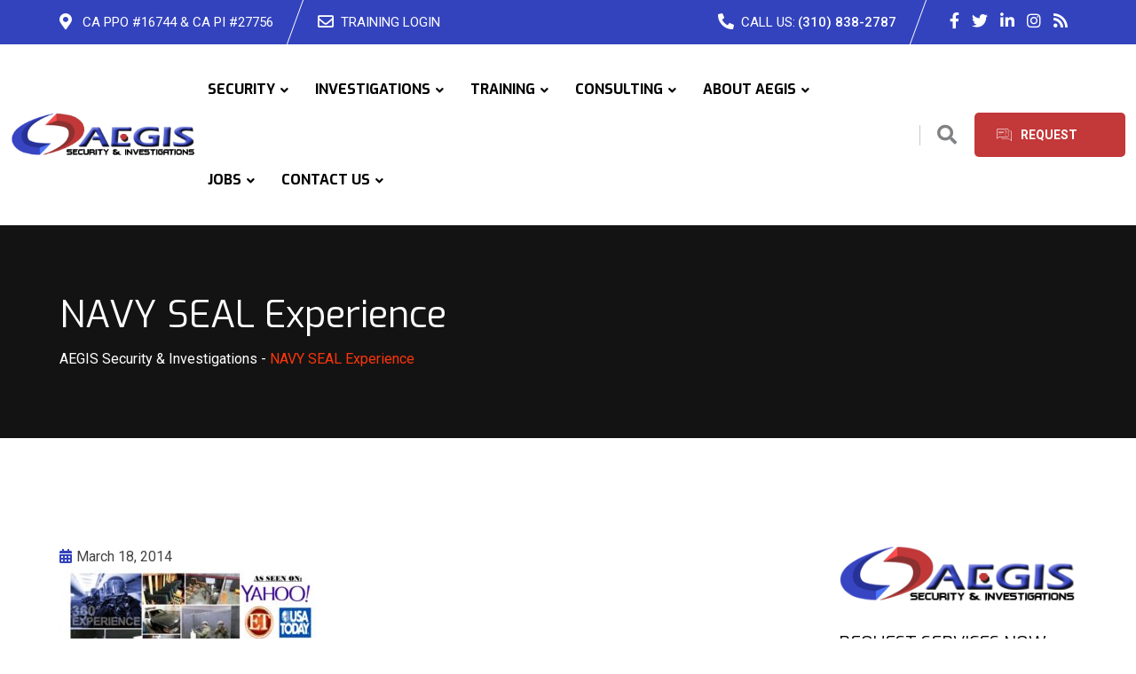

--- FILE ---
content_type: text/html; charset=UTF-8
request_url: https://aegis.com/experience-collage/
body_size: 26732
content:
<!doctype html>
<html lang="en-US" prefix="og: https://ogp.me/ns#">
<head>
	<meta charset="UTF-8">
	<meta name="viewport" content="width=device-width, initial-scale=1.0">
	<link rel="profile" href="https://gmpg.org/xfn/11" />
	<noscript><style>#preloader{display:none;}</style></noscript>
<!-- Search Engine Optimization by Rank Math PRO - https://rankmath.com/ -->
<title>NAVY SEAL Experience - AEGIS Security &amp; Investigations</title>
<meta name="robots" content="follow, index, max-snippet:-1, max-video-preview:-1, max-image-preview:large"/>
<link rel="canonical" href="https://aegis.com/experience-collage/" />
<meta property="og:locale" content="en_US" />
<meta property="og:type" content="article" />
<meta property="og:title" content="NAVY SEAL Experience - AEGIS Security &amp; Investigations" />
<meta property="og:url" content="https://aegis.com/experience-collage/" />
<meta property="og:site_name" content="AEGIS Security &amp; Investigations" />
<meta property="og:image" content="https://aegis.com/wp-content/uploads/2014/03/Experience-Collage.jpg" />
<meta property="og:image:secure_url" content="https://aegis.com/wp-content/uploads/2014/03/Experience-Collage.jpg" />
<meta property="og:image:width" content="930" />
<meta property="og:image:height" content="620" />
<meta property="og:image:alt" content="NAVY SEAL Experience" />
<meta property="og:image:type" content="image/jpeg" />
<meta name="twitter:card" content="summary_large_image" />
<meta name="twitter:title" content="NAVY SEAL Experience - AEGIS Security &amp; Investigations" />
<meta name="twitter:image" content="https://aegis.com/wp-content/uploads/2014/03/Experience-Collage.jpg" />
<!-- /Rank Math WordPress SEO plugin -->

<link rel='dns-prefetch' href='//fonts.googleapis.com' />
<link rel="alternate" type="application/rss+xml" title="AEGIS Security &amp; Investigations &raquo; Feed" href="https://aegis.com/feed/" />
<link rel="alternate" type="application/rss+xml" title="AEGIS Security &amp; Investigations &raquo; Comments Feed" href="https://aegis.com/comments/feed/" />
<link rel="alternate" type="application/rss+xml" title="AEGIS Security &amp; Investigations &raquo; NAVY SEAL Experience Comments Feed" href="https://aegis.com/feed/?attachment_id=9419" />
<link rel="alternate" title="oEmbed (JSON)" type="application/json+oembed" href="https://aegis.com/wp-json/oembed/1.0/embed?url=https%3A%2F%2Faegis.com%2Fexperience-collage%2F" />
<link rel="alternate" title="oEmbed (XML)" type="text/xml+oembed" href="https://aegis.com/wp-json/oembed/1.0/embed?url=https%3A%2F%2Faegis.com%2Fexperience-collage%2F&#038;format=xml" />
<style id='wp-img-auto-sizes-contain-inline-css' >
img:is([sizes=auto i],[sizes^="auto," i]){contain-intrinsic-size:3000px 1500px}
/*# sourceURL=wp-img-auto-sizes-contain-inline-css */
</style>
<style id='wp-emoji-styles-inline-css' >

	img.wp-smiley, img.emoji {
		display: inline !important;
		border: none !important;
		box-shadow: none !important;
		height: 1em !important;
		width: 1em !important;
		margin: 0 0.07em !important;
		vertical-align: -0.1em !important;
		background: none !important;
		padding: 0 !important;
	}
/*# sourceURL=wp-emoji-styles-inline-css */
</style>
<link rel='stylesheet' id='wp-block-library-css' href='https://aegis.com/wp-includes/css/dist/block-library/style.min.css?ver=6.9'  media='all' />
<style id='wp-block-paragraph-inline-css' >
.is-small-text{font-size:.875em}.is-regular-text{font-size:1em}.is-large-text{font-size:2.25em}.is-larger-text{font-size:3em}.has-drop-cap:not(:focus):first-letter{float:left;font-size:8.4em;font-style:normal;font-weight:100;line-height:.68;margin:.05em .1em 0 0;text-transform:uppercase}body.rtl .has-drop-cap:not(:focus):first-letter{float:none;margin-left:.1em}p.has-drop-cap.has-background{overflow:hidden}:root :where(p.has-background){padding:1.25em 2.375em}:where(p.has-text-color:not(.has-link-color)) a{color:inherit}p.has-text-align-left[style*="writing-mode:vertical-lr"],p.has-text-align-right[style*="writing-mode:vertical-rl"]{rotate:180deg}
/*# sourceURL=https://aegis.com/wp-includes/blocks/paragraph/style.min.css */
</style>
<style id='global-styles-inline-css' >
:root{--wp--preset--aspect-ratio--square: 1;--wp--preset--aspect-ratio--4-3: 4/3;--wp--preset--aspect-ratio--3-4: 3/4;--wp--preset--aspect-ratio--3-2: 3/2;--wp--preset--aspect-ratio--2-3: 2/3;--wp--preset--aspect-ratio--16-9: 16/9;--wp--preset--aspect-ratio--9-16: 9/16;--wp--preset--color--black: #000000;--wp--preset--color--cyan-bluish-gray: #abb8c3;--wp--preset--color--white: #ffffff;--wp--preset--color--pale-pink: #f78da7;--wp--preset--color--vivid-red: #cf2e2e;--wp--preset--color--luminous-vivid-orange: #ff6900;--wp--preset--color--luminous-vivid-amber: #fcb900;--wp--preset--color--light-green-cyan: #7bdcb5;--wp--preset--color--vivid-green-cyan: #00d084;--wp--preset--color--pale-cyan-blue: #8ed1fc;--wp--preset--color--vivid-cyan-blue: #0693e3;--wp--preset--color--vivid-purple: #9b51e0;--wp--preset--color--finbuzz-primary: #fa360a;--wp--preset--color--finbuzz-secondary: #ff5e17;--wp--preset--color--finbuzz-button-dark-gray: #111111;--wp--preset--color--finbuzz-button-light-gray: #a5a5a5;--wp--preset--color--finbuzz-button-white: #ffffff;--wp--preset--gradient--vivid-cyan-blue-to-vivid-purple: linear-gradient(135deg,rgb(6,147,227) 0%,rgb(155,81,224) 100%);--wp--preset--gradient--light-green-cyan-to-vivid-green-cyan: linear-gradient(135deg,rgb(122,220,180) 0%,rgb(0,208,130) 100%);--wp--preset--gradient--luminous-vivid-amber-to-luminous-vivid-orange: linear-gradient(135deg,rgb(252,185,0) 0%,rgb(255,105,0) 100%);--wp--preset--gradient--luminous-vivid-orange-to-vivid-red: linear-gradient(135deg,rgb(255,105,0) 0%,rgb(207,46,46) 100%);--wp--preset--gradient--very-light-gray-to-cyan-bluish-gray: linear-gradient(135deg,rgb(238,238,238) 0%,rgb(169,184,195) 100%);--wp--preset--gradient--cool-to-warm-spectrum: linear-gradient(135deg,rgb(74,234,220) 0%,rgb(151,120,209) 20%,rgb(207,42,186) 40%,rgb(238,44,130) 60%,rgb(251,105,98) 80%,rgb(254,248,76) 100%);--wp--preset--gradient--blush-light-purple: linear-gradient(135deg,rgb(255,206,236) 0%,rgb(152,150,240) 100%);--wp--preset--gradient--blush-bordeaux: linear-gradient(135deg,rgb(254,205,165) 0%,rgb(254,45,45) 50%,rgb(107,0,62) 100%);--wp--preset--gradient--luminous-dusk: linear-gradient(135deg,rgb(255,203,112) 0%,rgb(199,81,192) 50%,rgb(65,88,208) 100%);--wp--preset--gradient--pale-ocean: linear-gradient(135deg,rgb(255,245,203) 0%,rgb(182,227,212) 50%,rgb(51,167,181) 100%);--wp--preset--gradient--electric-grass: linear-gradient(135deg,rgb(202,248,128) 0%,rgb(113,206,126) 100%);--wp--preset--gradient--midnight: linear-gradient(135deg,rgb(2,3,129) 0%,rgb(40,116,252) 100%);--wp--preset--gradient--finbuzz-gradient-color: linear-gradient(to right,#ff5e17,#fa360a);--wp--preset--font-size--small: 12px;--wp--preset--font-size--medium: 20px;--wp--preset--font-size--large: 36px;--wp--preset--font-size--x-large: 42px;--wp--preset--font-size--normal: 16px;--wp--preset--font-size--huge: 50px;--wp--preset--spacing--20: 0.44rem;--wp--preset--spacing--30: 0.67rem;--wp--preset--spacing--40: 1rem;--wp--preset--spacing--50: 1.5rem;--wp--preset--spacing--60: 2.25rem;--wp--preset--spacing--70: 3.38rem;--wp--preset--spacing--80: 5.06rem;--wp--preset--shadow--natural: 6px 6px 9px rgba(0, 0, 0, 0.2);--wp--preset--shadow--deep: 12px 12px 50px rgba(0, 0, 0, 0.4);--wp--preset--shadow--sharp: 6px 6px 0px rgba(0, 0, 0, 0.2);--wp--preset--shadow--outlined: 6px 6px 0px -3px rgb(255, 255, 255), 6px 6px rgb(0, 0, 0);--wp--preset--shadow--crisp: 6px 6px 0px rgb(0, 0, 0);}:where(.is-layout-flex){gap: 0.5em;}:where(.is-layout-grid){gap: 0.5em;}body .is-layout-flex{display: flex;}.is-layout-flex{flex-wrap: wrap;align-items: center;}.is-layout-flex > :is(*, div){margin: 0;}body .is-layout-grid{display: grid;}.is-layout-grid > :is(*, div){margin: 0;}:where(.wp-block-columns.is-layout-flex){gap: 2em;}:where(.wp-block-columns.is-layout-grid){gap: 2em;}:where(.wp-block-post-template.is-layout-flex){gap: 1.25em;}:where(.wp-block-post-template.is-layout-grid){gap: 1.25em;}.has-black-color{color: var(--wp--preset--color--black) !important;}.has-cyan-bluish-gray-color{color: var(--wp--preset--color--cyan-bluish-gray) !important;}.has-white-color{color: var(--wp--preset--color--white) !important;}.has-pale-pink-color{color: var(--wp--preset--color--pale-pink) !important;}.has-vivid-red-color{color: var(--wp--preset--color--vivid-red) !important;}.has-luminous-vivid-orange-color{color: var(--wp--preset--color--luminous-vivid-orange) !important;}.has-luminous-vivid-amber-color{color: var(--wp--preset--color--luminous-vivid-amber) !important;}.has-light-green-cyan-color{color: var(--wp--preset--color--light-green-cyan) !important;}.has-vivid-green-cyan-color{color: var(--wp--preset--color--vivid-green-cyan) !important;}.has-pale-cyan-blue-color{color: var(--wp--preset--color--pale-cyan-blue) !important;}.has-vivid-cyan-blue-color{color: var(--wp--preset--color--vivid-cyan-blue) !important;}.has-vivid-purple-color{color: var(--wp--preset--color--vivid-purple) !important;}.has-black-background-color{background-color: var(--wp--preset--color--black) !important;}.has-cyan-bluish-gray-background-color{background-color: var(--wp--preset--color--cyan-bluish-gray) !important;}.has-white-background-color{background-color: var(--wp--preset--color--white) !important;}.has-pale-pink-background-color{background-color: var(--wp--preset--color--pale-pink) !important;}.has-vivid-red-background-color{background-color: var(--wp--preset--color--vivid-red) !important;}.has-luminous-vivid-orange-background-color{background-color: var(--wp--preset--color--luminous-vivid-orange) !important;}.has-luminous-vivid-amber-background-color{background-color: var(--wp--preset--color--luminous-vivid-amber) !important;}.has-light-green-cyan-background-color{background-color: var(--wp--preset--color--light-green-cyan) !important;}.has-vivid-green-cyan-background-color{background-color: var(--wp--preset--color--vivid-green-cyan) !important;}.has-pale-cyan-blue-background-color{background-color: var(--wp--preset--color--pale-cyan-blue) !important;}.has-vivid-cyan-blue-background-color{background-color: var(--wp--preset--color--vivid-cyan-blue) !important;}.has-vivid-purple-background-color{background-color: var(--wp--preset--color--vivid-purple) !important;}.has-black-border-color{border-color: var(--wp--preset--color--black) !important;}.has-cyan-bluish-gray-border-color{border-color: var(--wp--preset--color--cyan-bluish-gray) !important;}.has-white-border-color{border-color: var(--wp--preset--color--white) !important;}.has-pale-pink-border-color{border-color: var(--wp--preset--color--pale-pink) !important;}.has-vivid-red-border-color{border-color: var(--wp--preset--color--vivid-red) !important;}.has-luminous-vivid-orange-border-color{border-color: var(--wp--preset--color--luminous-vivid-orange) !important;}.has-luminous-vivid-amber-border-color{border-color: var(--wp--preset--color--luminous-vivid-amber) !important;}.has-light-green-cyan-border-color{border-color: var(--wp--preset--color--light-green-cyan) !important;}.has-vivid-green-cyan-border-color{border-color: var(--wp--preset--color--vivid-green-cyan) !important;}.has-pale-cyan-blue-border-color{border-color: var(--wp--preset--color--pale-cyan-blue) !important;}.has-vivid-cyan-blue-border-color{border-color: var(--wp--preset--color--vivid-cyan-blue) !important;}.has-vivid-purple-border-color{border-color: var(--wp--preset--color--vivid-purple) !important;}.has-vivid-cyan-blue-to-vivid-purple-gradient-background{background: var(--wp--preset--gradient--vivid-cyan-blue-to-vivid-purple) !important;}.has-light-green-cyan-to-vivid-green-cyan-gradient-background{background: var(--wp--preset--gradient--light-green-cyan-to-vivid-green-cyan) !important;}.has-luminous-vivid-amber-to-luminous-vivid-orange-gradient-background{background: var(--wp--preset--gradient--luminous-vivid-amber-to-luminous-vivid-orange) !important;}.has-luminous-vivid-orange-to-vivid-red-gradient-background{background: var(--wp--preset--gradient--luminous-vivid-orange-to-vivid-red) !important;}.has-very-light-gray-to-cyan-bluish-gray-gradient-background{background: var(--wp--preset--gradient--very-light-gray-to-cyan-bluish-gray) !important;}.has-cool-to-warm-spectrum-gradient-background{background: var(--wp--preset--gradient--cool-to-warm-spectrum) !important;}.has-blush-light-purple-gradient-background{background: var(--wp--preset--gradient--blush-light-purple) !important;}.has-blush-bordeaux-gradient-background{background: var(--wp--preset--gradient--blush-bordeaux) !important;}.has-luminous-dusk-gradient-background{background: var(--wp--preset--gradient--luminous-dusk) !important;}.has-pale-ocean-gradient-background{background: var(--wp--preset--gradient--pale-ocean) !important;}.has-electric-grass-gradient-background{background: var(--wp--preset--gradient--electric-grass) !important;}.has-midnight-gradient-background{background: var(--wp--preset--gradient--midnight) !important;}.has-small-font-size{font-size: var(--wp--preset--font-size--small) !important;}.has-medium-font-size{font-size: var(--wp--preset--font-size--medium) !important;}.has-large-font-size{font-size: var(--wp--preset--font-size--large) !important;}.has-x-large-font-size{font-size: var(--wp--preset--font-size--x-large) !important;}
/*# sourceURL=global-styles-inline-css */
</style>

<style id='classic-theme-styles-inline-css' >
/*! This file is auto-generated */
.wp-block-button__link{color:#fff;background-color:#32373c;border-radius:9999px;box-shadow:none;text-decoration:none;padding:calc(.667em + 2px) calc(1.333em + 2px);font-size:1.125em}.wp-block-file__button{background:#32373c;color:#fff;text-decoration:none}
/*# sourceURL=/wp-includes/css/classic-themes.min.css */
</style>
<link rel='stylesheet' id='finbuzz-gfonts-css' href='//fonts.googleapis.com/css?family=Roboto%3A400%2C500%2C700%2C400%7CExo%3A400%2C500%2C600%2C700%2C700&#038;subset=latin&#038;display=fallback&#038;ver=1.6'  media='all' />
<link rel='stylesheet' id='bootstrap-css' href='https://aegis.com/wp-content/themes/finbuzz/assets/css/bootstrap.min.css?ver=1.6'  media='all' />
<link rel='stylesheet' id='flaticon-finbuzz-css' href='https://aegis.com/wp-content/themes/finbuzz/assets/fonts/flaticon-finbuzz/flaticon.css?ver=1.6'  media='all' />
<link rel='stylesheet' id='magnific-popup-css' href='https://aegis.com/wp-content/themes/finbuzz/assets/css/magnific-popup.css?ver=1.6'  media='all' />
<link rel='stylesheet' id='font-awesome-css' href='https://aegis.com/wp-content/themes/finbuzz/assets/css/font-awesome.min.css?ver=1.6'  media='all' />
<link rel='stylesheet' id='animate-css' href='https://aegis.com/wp-content/themes/finbuzz/assets/css/animate.min.css?ver=1.6'  media='all' />
<link rel='stylesheet' id='finbuzz-default-css' href='https://aegis.com/wp-content/themes/finbuzz/assets/css/default.css?ver=1.6'  media='all' />
<link rel='stylesheet' id='finbuzz-elementor-css' href='https://aegis.com/wp-content/themes/finbuzz/assets/css/elementor.css?ver=1.6'  media='all' />
<link rel='stylesheet' id='finbuzz-rt-animate-css' href='https://aegis.com/wp-content/themes/finbuzz/assets/css/rt-animate.css?ver=1.6'  media='all' />
<link rel='stylesheet' id='finbuzz-style-css' href='https://aegis.com/wp-content/themes/finbuzz/assets/css/style.css?ver=1.6'  media='all' />
<style id='finbuzz-style-inline-css' >
	
	.entry-banner {
					background-color: #272727;
			}

	.content-area {
		padding-top: 120px; 
		padding-bottom: 120px;
	}
		.error-page-area .error-page-content {		 
		background-color: #ffffff;
	}
	
	
/*# sourceURL=finbuzz-style-inline-css */
</style>
<style id='finbuzz-dynamic-inline-css' >
@media ( min-width:1400px ) { .container {  max-width: 1350px!important; } } a { color: #3343bd; }  .primary-color { color: #3343bd; } .secondary-color { color: #c33839; }  .site-header .site-branding a img, .rt-sticky .site-branding .dark-logo img{  max-width: 250px; } .mean-container .mean-bar img {  max-width: 100px; } body { color: #444444; font-family: 'Roboto', sans-serif; font-size: 16px; line-height: 28px; font-weight : normal; font-style: normal; } h1,h2,h3,h4,h5,h6 { font-family: 'Exo', sans-serif; font-weight : normal; } h1 { font-size: 46px; line-height: 50px; font-style: normal; } h2 { font-size: 36px; line-height: 44px; font-style: normal; } h3 { font-size: 28px; line-height: 36px; font-style: normal; } h4 { font-size: 22px; line-height: 32px; font-style: normal; } h5 { font-size: 18px; line-height: 28px; font-style: normal; } h6 { font-size: 14px; line-height: 24px; font-style: normal; } .topbar-style-2 .header-top-bar, .topbar-style-3 .header-top-bar{ background-color: #3343bd; } .topbar-left .header-button a, .topbar-style-1 .header-top-bar .topbar-right .header-right-button .header-btn { color: #ffffff; } .topbar-style-1 .header-top-bar .topbar-right .header-right-button .header-btn, .header-style-2 .header-top-right li .header-right-button .header-btn, .accordion-style-3 .accordion-button.collapsed:before, .header-style-4 .info-wrap .header-right-button a{ background-image: linear-gradient(to right, #c33839 , #c33839); } .topbar-style-1 .header-top-bar .topbar-right .header-right-button .header-btn:hover, .header-style-2 .header-top-right li .header-right-button .header-btn:hover, .header-style-4 .info-wrap .header-right-button a:hover, .header-style-4 .info-wrap .header-right-button a:hover { background-image: linear-gradient(to right, #c33839 , #c33839); } .mobile-top-bar .header-social li a:hover, .topbar-style-4 .tophead-right .header-button:after{ background:#3343bd} .topbar-right ul .topbar-social a:hover, .topbar-left .header-button a i, .header-style-2 .header-top .header-top-middle .header-button a i, .header-style-4 .info-wrap .search-btn i:hover{ color:#3343bd} .mobile-top-bar .header-button a{ background-image: linear-gradient(to right, #c33839 , #c33839); } .topbar-style-4 .tophead-left i, .topbar-style-4 .tophead-right i{ color:#3343bd} .header-style-7 .menu-layout7, .header-style-8 .header-style-8-menu .menu-wrap, .rt-sticky .header-style-8-menu { background-color:#3343bd; } .header-style-8.trheader .header-area .header-menu.rt-sticky{ background:transparent; box-shadow:none } .header-style-7 .menu-layout7.rt-sticky { background: rgba(51, 67, 189, 0.95); } .trheader.header-style-7 .menu-layout7.rt-sticky{ background: rgba(51, 67, 189, 0.95); } .header-style-8 .header-top-8-wrap .header-info-wrap i{ color:#3343bd; } .site-header .main-navigation nav ul li a { font-family: 'Exo', sans serif; font-size: 16px; line-height: 22px; font-weight : 700;  font-style: normal; } .site-header .main-navigation ul li ul li a { font-family: 'Exo', sans serif; font-size: 16px; line-height: 22px;  color: #000; font-style: normal; } .mean-container .mean-nav ul li a { font-family: 'Exo', sans serif; font-size: 16px; line-height: 22px; font-weight : 700; font-style: normal; }   .trheader .site-header .main-navigation .menu > li > a, .header-style-1.trheader ul.info-wrap .header-number .media .media-body .item-label, .header-style-1.trheader ul.info-wrap .header-number .media .media-body .item-number, .trheader .header-top-middle .item-paragraph, .header-style-5.trheader .header-number .media .media-body a, .header-style-5.trheader .header-number .media .media-body .item-label, .header-style-2.trheader .header-top .header-top-middle .header-button a, .header-style-2.trheader .header-top-right li .media .media-body .item-label, .header-style-7 .header-menu .info-wrap .info-text a, .header-style-8.trheader .header-top-8-wrap .header-info-wrap span, .header-style-8.trheader .header-top-8-wrap .header-info-wrap a, .header-style-2.trheader .header-top-right li .media .media-body a{ color: #010101!important; } .trheader .main-navigation .menu .menu-item-has-children:after{ color:#010101; } .header-style-4 .info-wrap .search-btn i:hover{ color: #3343bd; } .site-header .main-navigation ul li ul li a { color: #000; } .additional-menu-area .sidenav-social span a:hover i, .additional-menu-area .sidenav ul li a:hover, .additional-menu-area .sidenav .closebtn{ color: #3343bd; } .header-style-5.trheader .header-area .header-menu.rt-sticky{ background:#3343bd; } .header-style-5 .header-area .header-menu.rt-sticky{ background:#3343bd; } .site-header .main-navigation ul li ul li, .site-header .main-navigation ul li ul{ background-color: #ffffff; } .site-header .main-navigation ul.menu li ul.sub-menu li:hover { background-color: #ffffff; } .site-header .main-navigation ul.menu li ul.sub-menu li:hover:after{ color:#111111; } .site-header .main-navigation ul li.mega-menu ul.sub-menu li a:hover, .site-header .main-navigation ul li ul li a:hover:before, .site-header .main-navigation ul li ul li a::before { color: #fa360a; } .site-header .main-navigation ul.menu li ul.sub-menu li a:hover { color: #fa360a; } .site-header .main-navigation ul li.mega-menu > ul.sub-menu { background-color: #ffffff} .site-header .main-navigation ul li.mega-menu ul.sub-menu li a { color: #000} .site-header .main-navigation ul li.mega-menu > ul.sub-menu li:hover:before { color: #fa360a; } .site-header .main-navigation ul li ul:after, .site-header .main-navigation ul li.mega-menu > ul:after { background:#3343bd; } .mean-container a.meanmenu-reveal, .mean-container .mean-nav ul li a.mean-expand { color: #3343bd; } .mean-container a.meanmenu-reveal span { background-color: #3343bd; } .mean-container .mean-bar {  border-color: #3343bd; } .mean-container .mean-nav ul li.current_page_item > a, .mean-container .mean-nav ul li.current-menu-item > a, .mean-container .mean-nav ul li.current-menu-parent > a { color: #3343bd; } .header-style-1 ul.info-wrap .header-number .media .item-icon { color: #3343bd; } .site-header .search-box .search-text { border-color: #3343bd; } .header-style-1 .site-header .header-top .icon-left { border-color: #c33839; } .header-style-1.trheader .rt-sticky ul.info-wrap .header-number .media .item-icon { color:#3343bd} .rt-sticky-menu-wrapper { border-color: #3343bd} .header-style-6.trheader .header-area .header-menu.rt-sticky{ background-color:#3343bd; } .entry-banner .entry-banner-content h1 { color: #ffffff; } .breadcrumb-area .entry-breadcrumb span a, .breadcrumb-trail ul.trail-items li a { color: #ffffff; } .breadcrumb-area .entry-breadcrumb span a:hover, .breadcrumb-trail ul.trail-items li a:hover { color: #ffffff; } .breadcrumb-trail ul.trail-items li, .entry-banner .entry-breadcrumb .delimiter, .entry-banner .entry-breadcrumb .dvdr { color: #ffffff; } .breadcrumb-area .entry-breadcrumb > span:last-child, .breadcrumb-trail ul.trail-items li > span { color: #fa360a; } .entry-banner:after {   background: rgba(0, 0, 0, 50%); } .entry-banner .entry-banner-content { padding-top: 75px; padding-bottom: 75px; }  a.scrollup { background-color: #3343bd; } a.scrollup:hover { color: #3343bd; } .footer-top-area { background-color: #ffffff;  }  .footer-top-area, .footer-top-area .corporate-address li, .footer-top-area .corporate-address li i, .footer-style-3 .footer-top-area.has-footer-img, .footer-style-3 .footer-top-area.has-footer-img .corporate-address li, .footer-style-4 .footer-bottom .copyright-wrap .copyright, .footer-style-5 .footer-area .copyright_wrap, .footer-style-3 .footer-top-area.has-footer-img .copyright_wrap .copyright {  color: #ffffff!important; } .footer-top-area .widget .widgettitle, .footer-style-4 .footer-top-area .widget .widgettitle, .footer-style-5 .footer-top-area .widget .widgettitle, .footer-style-3 .footer-top-area.has-footer-img .widget .widgettitle {  color: #ffffff; } .footer-area .widgettitle:after, .footer-area .mc4wp-form .mc4wp-form-fields .mc4-subscriber button{ background-color: #3343bd; } .footer-area .widgettitle:before{ background-color: #c33839; }  .footer-top-area .widget a, .footer-area .copyright a, .footer-style-3 .footer-top-area.has-footer-img .copyright_wrap .copyright a, .footer-top-area .widget ul.menu li a:before, .footer-top-area .widget_archive li a:before, .footer-top-area ul li.recentcomments a:before, .footer-top-area ul li.recentcomments span a:before, .footer-top-area .widget_categories li a:before, .footer-top-area .widget_pages li a:before, .footer-top-area .widget_meta li a:before, .footer-top-area .widget_recent_entries ul li a:before, .footer-top-area .widget ul.menu > li a, .footer-style-4 .footer-bottom .copyright-wrap .copyright a, .footer-style-5 .footer-bottom .copyright-wrap .copyright a, .footer-style-4 .footer-bottom .footer-menu li a, .footer-style-5 .footer-top-area .widget ul.menu li a:before, .footer-style-3 .footer-top-area.has-footer-img .widget ul.menu li a, .footer-style-4 .footer-top-area .widget ul.menu li a, .footer-style-5 .footer-top-area .widget ul.menu li a { color: #ffffff; }  .footer-top-area .widget_finbuzz_address ul li a, .footer-style-4 .footer-top-area .corporate-address li, .footer-style-4 .footer-top-area .corporate-address li a, .footer-style-3 .footer-top-area.has-footer-img .corporate-address li, .footer-style-3 .footer-top-area.has-footer-img .corporate-address li a, .footer-style-3 .footer-top-area .corporate-address li a, .footer-style-5 .footer-top-area .corporate-address li, .footer-style-5 .footer-area .copyright_wrap .copyright a, .footer-style-5 .footer-top-area .corporate-address li a{  color: #ffffff!important; } .footer-style-2 .footer-top-area{  color: #ffffff; } .footer-style-2 .footer-top-area .rt_footer_social_widget .footer-social li a:hover { background-color: #3343bd; } .rt-box-title-1 span { border-top-color: #3343bd; } .footer-area .rt_footer_social_widget .footer-social li a:hover{ background:#3343bd; }  .widget_finbuzz_download .download-list .item .item-icon2 a, .sidebar-widget-area .widget_recent_comments ul li.recentcomments:hover::after, .sidebar-widget-area .widget_recent_comments ul li.recentcomments:hover::before { background:#3343bd; } .sidebar-widget-area .widget ul li a:hover { color: #3343bd; } .sidebar-widget-area .widget ul li:before, .blog-date:after, .sidebar-widget-area .widget h3.widgettitle::after { background:#3343bd; } .rt-post-box .post-box-style .media .media-body ul li a, .post-box-style .post-box-date ul li i, .post-box-style .media-body h3 a:hover, .feature-post-layout .entry-title a:hover, .post-tab-layout .post-box-date ul li:first-child, .post-tab-layout .entry-title a:hover, .blog-box .entry-content ul li a:hover, .blog-box .entry-content h3:hover a, .rt_widget_recent_entries_with_image .topic-box .posted-date i { color:#3343bd; } .search-form input:focus { border-color: #3343bd; } .sidebar-widget-area .rt_widget_recent_entries_with_image .media-body .posted-date a, .sidebar-widget-area .widget ul li.active a, .sidebar-widget-area .widget ul li.active a:before, .footer-top-area .search-form input.search-submit, .footer-top-area ul li:before, .footer-top-area ul li a:before, .author-widget .phone-number-layout .phone a:hover { color: #3343bd; } .footer-top-area .search-form input.search-submit, .footer-top-area ul li a:before, .footer-top-area .stylish-input-group .input-group-addon button i { color: #3343bd; } .footer-top-area .stylish-input-group .input-group-addon button:hover { background: #3343bd; } .rt-box-title-1, .author-widget .phone-number-layout .author-icon > div{ background-color: #3343bd; } .sidebar-widget-area .widget_recent_comments ul li.recentcomments:hover > span:before, .footer-area .mc4wp-form .mc4wp-form-fields .mc4-subscriber button:hover, .sidebar-widget-area .widget h3.widgettitle::before, .sidebar-widget-area .widget_block h2:before{ background-color: #c33839; } .feature-post-layout .post-box-date ul li.feature-date, .rt_widget_recent_entries_with_image .topic-box .widget-recent-post-title a:hover, .single-post .entry-content ul li a:hover, .blog .entry-content ul li a:hover { color: #3343bd; } .rt_widget_recent_entries_with_image .topic-box .post-date1 span { background-color: #3343bd; } .sidebar-widget-area .mc4wp-form .form-group .item-btn { background-color: #3343bd; } .sidebar-widget-area .mc4wp-form .form-group .item-btn:hover { background-color: #c33839; } .post-tab-layout ul.btn-tab li .active { background-color: #3343bd; } .call-to-action-content .rtin-des .item-btn:hover, .download-list ul li a{ background-color: #3343bd; } .download-list ul li a:hover { background-color: #c33839; } .sidebar-widget-area .widget_calendar td a, .sidebar-widget-area .widget_calendar a:hover, .download-list .item .item-icon i { color: #3343bd; } .menu-service-menu-container #menu-service-menu .service-sidebar-menu:after, .download-list .item:after{ background-color:#3343bd; } .menu-service-menu-container #menu-service-menu .service-sidebar-menu a::after{ border-color:#3343bd; } .single-service-1  .elementor-widget-container:after{ border-bottom: 55px solid #3343bd; } .sidebar-widget-area .widget_recent_comments ul li.recentcomments:hover::before, .wp-block-archives li a:hover:before, .wp-block-categories li a:hover:before, .wp-block-archives li:hover{ color:#3343bd!important; } .widget_block .wp-block-latest-comments .wp-block-latest-comments__comment a:hover{ color:#3343bd; } .entry-footer .about-author .media-body .author-title, .entry-title h1 a { color: #3343bd; } .comments-area .main-comments .replay-area a:hover { background-color: #3343bd; } .blog-style-2 .readmore-btn:hover { background-color: #3343bd; color: #ffffff; } .entry-header .entry-meta .post-date:after, blockquote:before, .single-post .single-post-list li:before, .entry-footer .item-tags a:hover{ background:#3343bd; } .entry-footer .post-share .share-links a:hover, .post-navigation .post-nav-title a:hover, .rt-related-post-info .post-date ul li.post-relate-date, .post-navigation .next-article a:hover, .post-navigation .prev-article a:hover{ color:#3343bd} .error-page-area {   background-color: #ffffff; } .error-page-area .text-1 {  color: #111111; } .error-page-area .text-2 { color: #000000; } .error-page-area .error-page-content .go-home a:after {   background: #3343bd; } .error-page-area .error-page-content .go-home a:before {   background: #c33839; } .error-btn{ background: #3343bd; } .comments-area > h4:before, .comment-respond > h4:before{ background: #c33839; } .comments-area > h4::after, .comment-respond > h4:after{ background: #3343bd; } .submit-btn:hover { background-color: #c33839; } .footer-top-area .mc4wp-form .form-group .item-btn:hover { background-color: #c33839; } .submit-btn:after {   background: #3343bd; } .submit-btn:before {   background: #c33839; }   .sidebar-widget-area .widget_calendar caption, .sidebar-widget-area .widget_calendar table td#today { background: #3343bd; } .footer-top-area .mc4wp-form .form-group .item-btn { background: #3343bd; } .entry-footer ul.item-tags li a:hover, .entry-header .entry-meta ul li a:hover { color: #3343bd; }  .about-author ul.author-box-social li a:hover { color: #3343bd; }  .post-navigation .next-article i, .post-navigation .prev-article i { color: #3343bd; } .entry-header .entry-meta ul li i, .entry-header .entry-post-meta ul li a { color: #3343bd; } .single-post .entry-content ol li:before, .entry-content ol li:before { background-color: #3343bd; } .rt-related-post .title-section h2:after { background-color: #3343bd; } .blog .entry-content .entry-title a:hover, .content-search .entry-content .entry-title a:hover{ color: #3343bd; } .blog .blog-layout-1 .blog-box .entry-content h3 a:hover{ color: #3343bd; }  .sidebar-widget-area .widget_block.widget_search .wp-block-search__button{ background-color: #3343bd; }  .sidebar-widget-area .widget ul li a:hover:before{ color: #3343bd; } .pagination-area ul li.active a, .pagination-area ul li a:hover { background-color: #3343bd; border-color:#3343bd;  } .pagination-area ul li.active a{ border-color:#3343bd; } .widget_block .wp-block-latest-comments .wp-block-latest-comments__comment:hover:before{ color:#3343bd; } .rt-woo-nav .owl-custom-nav .owl-prev:hover, .rt-woo-nav .owl-custom-nav .owl-next:hover { background-color: #c33839; }  .rt-drop, .post-detail-style3 .breadcrumbs-area2 .breadcrumbs-content ul li, .post-detail-style3 .breadcrumbs-area2 .breadcrumbs-content ul li a, .post-detail-style3 .breadcrumbs-area2 .breadcrumbs-content ul li a:hover, .breadcrumbs-area2 .breadcrumbs-content h3 a:hover, .post-detail-style3 .post-3-no-img-meta ul.post-info-light li a:hover, .post-detail-style3 .entry-meta li a:hover, .rt-news-box .post-cat span a:hover, .rt-news-box .topic-box .post-date1 span a:hover, .rt_widget_recent_entries_with_image .topic-box .post-date1 span a:hover, .sidebar-widget-area .widget.title-style-1 h3.widgettitle, .search-form input.search-submit, ul.news-info-list li i, .search-form input.search-submit:hover, .rt-cat-list-widget li:hover a, .footer-top-area .search-form input.search-submit, .ui-cat-tag a:hover, .entry-post-meta .post-author a:hover, .post-detail-style2 .post-info-light ul li a:hover, .post-detail-style2 .entry-meta li a:hover, .entry-title a:hover, .blog-layout-1 .entry-meta ul li a:hover, .blog-box .blog-bottom-content-holder ul li i, .blog .entry-content ul li i, .blog-layout-2 .blog-list .entry-content .blog-date i, .content-search .entry-content ul li i, .footer-top-area .rt-news-box .dark .rt-news-box-widget .media-body a:hover, .entry-footer .share-social ul a:hover, .archive .entry-content ul li i, .archive .entry-content .entry-title a:hover{ color: #3343bd; } .blog-box .entry-content .blog-date:after{ background-color:#3343bd; } .search-form button, #respond form .btn-send:hover{ color:#3343bd; }  .rt-box-title-2,.blog-box .blog-img-holder .entry-content, button, input[type="button"], input[type="reset"], input[type="submit"], .sidebar-widget-area .widget.title-style-1 h3.widgettitle, .rt-cat-list-widget li:before, .elementor-widget-wp-widget-categories ul li:before, .cat-holder-text, .blog-layout-2 .entry-meta .blog-cat ul li a:hover, .blog-layout-3 .entry-meta ul li.blog-cat li a:hover, #respond form .btn-send {   background-color: #3343bd; } .elementor-widget-wp-widget-categories ul li a:before {   color: #3343bd; } .elementor-widget-wp-widget-categories ul li:hover a { color: #c33839; } .post-detail-style2 .cat-holder:before {   border-top: 8px solid #3343bd; } .footer-top-area .widget_tag_cloud a:hover { background-color: #3343bd !important; } .entry-content .wpb_layerslider_element a.layerslider-button, .comments-area h3.comment-num:after {  background: #3343bd; } .entry-content .btn-read-more-h-b, .pagination-area ul li span .header-style-10.trheader #tophead .tophead-social li a:hover {   border: 1px solid #3343bd; } .bottomBorder {   border-bottom: 2px solid #3343bd; } .search-form input.search-field { border-color: #3343bd; }  .search-form input.search-submit { background-color: #3343bd; border: 2px solid #3343bd; } .sidebar-widget-area .widget.title-style-1 h3.widgettitle span { border-top: 10px solid #3343bd; }  .sidebar-widget-area .widget_tag_cloud a:hover, .sidebar-widget-area .widget_product_tag_cloud a:hover { background-color: #3343bd; } .cat-holder:before {   border-top: 8px solid #3343bd; } .footer-bottom-social ul li a { background-color: #3343bd; } .footer-bottom-social ul li a:hover {   background-color: #c33839; } .page-links span.current .page-number, .page-links a.post-page-numbers:hover .page-number { background-color: #3343bd; }  .service-grid-layout2 .service-item .service-content .service-button1 a:after, .service-grid-layout2 .service-item:after, .rt-related-service .service-item .service-content, .rt-related-service .rtin-item .rtin-content, .service-grid-layout3 .service-item:hover .service-content:after{ background-color: #3343bd; } .elementor-3673 .elementor-element.elementor-element-6559048 .elementor-icon-list-icon i, .elementor-3673 .elementor-element.elementor-element-26af55c .elementor-icon-list-icon i, .service-grid-layout3 .service-item .service-title a:hover { color:#3343bd; }  #sb_instagram #sbi_images .sbi_item .sbi_photo_wrap::before{ background-color: rgba(51, 67, 189, 0.79); } .portfolio-single .single-portfolio-img-wrap:before, .rt-woo-nav .owl-custom-nav .owl-prev, .rt-woo-nav .owl-custom-nav .owl-next{  background:#3343bd; }  .gallery-single .rt-swiper-slider .rt-swiper-container .swiper-button > div{ background:#3343bd; } .gallery-multi-layout-1 .rtin-item .rtin-figure .rtin-content .item-button .gallery-btn{ color:#3343bd; } .gallery-default .rtin-item .rtin-content .rtin-cat a, .gallery-multi-layout-2 .rtin-item h3 a:hover{ color:#c33839; } .gallery-multi-layout-2 .rtin-item .item-icon a:hover, .gallery-single .rt-swiper-slider .rt-swiper-container .swiper-button > div:hover{ background-color:#c33839; } .fluentform .team-form-input .team-fluent-date .ff-el-input--content:before, .rtin-item .rtin-content h3 a:hover { color:#3343bd; }  .team-single .rtin-item-wrap .rtin-item .rtin-social ul.rtin-social-icon li a:hover, .team-multi-layout-1 .rtin-item .team-thumb .rtin-social-icon, .team-multi-layout-1 .rtin-item:hover::before, .team-multi-layout-2 .rtin-item:hover .rtin-content-wrap .rtin-content .btn-style4::after, .team-multi-layout-2 .rtin-item .rtin-content-wrap .rtin-content .rtin-designation:after, .team-single .rtin-item-wrap .rtin-content .rtin-designation::after, .team-single .rtin-item-wrap .rtin-content ul li::before { background:#3343bd;  } .team-multi-layout-2 .rtin-item .rtin-content-wrap .rtin-content .rtin-designation:before{ background:#c33839; } .team-multi-layout-1 .rtin-item:hover::after { border-color:#3343bd; } .team-single .rtin-item .rtin-thums:after{ border-bottom: 55px solid #3343bd; } .team-related-post .rtin-item .rtin-social li ul li a{ background:#3343bd; } .team-related-post .rtin-item .rtin-social li ul li a:hover{ background:#fff; color:#3343bd; } .team-single .rtin-item-wrap .rtin-item .rtin-social ul.rtin-social-icon li a{ color:#3343bd; } .team-single .rtin-item-wrap .rtin-content .rtin-designation::before { background-color:#c33839; } .widget_fluentform_widget .service-form-btn .ff-btn-submit, .fluentform .team-form-btn button.ff-btn{ background:#3343bd; } .widget_fluentform_widget .service-form-btn .ff-btn-submit:hover, .fluentform .team-form-btn button.ff-btn:hover{ background:#c33839; } .btn-style2:after { background-color:#3343bd; } .btn-style1:hover { background-color:#3343bd; border-color:#3343bd; } .btn-style1 svg path{ fill:#3343bd; } .header-style-6 .header-icon-area .search-icon a:hover i{ color:#3343bd; } .header-search .stylish-input-group input[type=search], .header-search .header-search-form input[type=search], .header-search .custom-search-input input[type=text]{  border-color:#3343bd; }  @-webkit-keyframes pulse2 { 0% {  -webkit-box-shadow: 0 0 0 0 #3343bd;;   box-shadow: 0 0 0 0 #3343bd;; } 70% {  -webkit-box-shadow: 0 0 0 20px rgba(94, 223, 255, 0);   box-shadow: 0 0 0 20px rgba(94, 223, 255, 0); } 100% {  -webkit-box-shadow: 0 0 0 0 rgba(94, 223, 255, 0);   box-shadow: 0 0 0 0 rgba(94, 223, 255, 0); }  }  @keyframes pulse2 { 0% {  -webkit-box-shadow: 0 0 0 0 #3343bd;;   box-shadow: 0 0 0 0 #3343bd;; } 70% {  -webkit-box-shadow: 0 0 0 20px rgba(94, 223, 255, 0);   box-shadow: 0 0 0 20px rgba(94, 223, 255, 0); } 100% {  -webkit-box-shadow: 0 0 0 0 rgba(94, 223, 255, 0);   box-shadow: 0 0 0 0 rgba(94, 223, 255, 0); } } .woocommerce-MyAccount-navigation ul li a:hover, .woocommerce .rt-product-block .price-title-box .rt-title a:hover, .woocommerce .product-details-page .product_meta > span a:hover, .woocommerce-cart table.woocommerce-cart-form__contents .product-name a:hover, .woocommerce .product-details-page .post-social-sharing ul.item-social li a:hover, .woocommerce .product-details-page table.group_table td > label > a:hover, .cart-area .minicart-title a:hover, .cart-area .minicart-remove a:hover { color: #3343bd; } .woocommerce .rt-product-block .rt-buttons-area .btn-icons a:hover, .woocommerce div.product .woocommerce-tabs ul.tabs li a:before { background-color: #3343bd; } .woocommerce #respond input#submit.alt, .woocommerce #respond input#submit, .woocommerce button.button.alt, .woocommerce input.button.alt, .woocommerce button.button, .woocommerce a.button.alt, .woocommerce input.button, .woocommerce a.button, .cart-btn a.button, #yith-quick-view-close { background-color: #3343bd; } .woocommerce #respond input#submit.alt:hover, .woocommerce #respond input#submit:hover, .woocommerce button.button.alt:hover, .woocommerce input.button.alt:hover, .woocommerce button.button:hover, .woocommerce a.button.alt:hover, .woocommerce input.button:hover, .woocommerce a.button:hover, .cart-btn a.button:hover, #yith-quick-view-close:hover { background-color: #c33839; } .woocommerce-message, .woocommerce-info {   border-top-color: #3343bd; } .woocommerce .product-details-page .rt-right .wistlist-compare-box a:hover, .cart-area .cart-trigger-icon:hover, .header-style-5 .header-menu.rt-sticky .cart-area .cart-trigger-icon > span, .header-style-7 .cart-area .cart-trigger-icon > span, .header-style-8 .cart-area .cart-trigger-icon > span { color:#3343bd; } .cart-area .cart-trigger-icon > span, .woocommerce #respond input#submit.alt:hover, .woocommerce #respond input#submit:hover, .woocommerce button.button.alt:hover, .woocommerce input.button.alt:hover, .woocommerce button.button:hover, .woocommerce a.button.alt:hover, .woocommerce input.button:hover, .woocommerce a.button:hover, .woocommerce #respond input#submit.alt, .woocommerce #respond input#submit, .woocommerce button.button.alt, .woocommerce input.button.alt, .woocommerce button.button, .woocommerce a.button.alt, .woocommerce input.button, .woocommerce a.button, .cart-btn a.button .cart-btn a.button:hover, .woocommerce button.button:disabled:hover, .woocommerce button.button:disabled[disabled]:hover, .woocommerce div.product .woocommerce-tabs ul.tabs li a:before{ background:#3343bd; } .btn-style3{ background:#3343bd} .btn-style3:hover svg path{ fill:#3343bd} .btn-style5 svg path, .btn-style8 svg path, .btn-style7 svg path{ fill:#3343bd; } .btn-style5:hover{ background-color:#3343bd; } .loadMore{ border-color:#3343bd; } .loadMore:hover, .btn-style6:hover, .btn-style7:hover{ color:#3343bd; } .btn-style6::before, .btn-style6::after{ background-color:#3343bd; } .btn-style8{ border-color:#3343bd; color:#3343bd; } .info-style9 .info-item:hover .info-button7 .btn-style8 {   background-color: #3343bd;   border: 1px solid#3343bd; } .service-grid-layout6 .service-item:hover .btn-style8:hover{ color:#3343bd; } .sec-title .sub-title { color: #3343bd; } .section-title h2:after, .sec-title.style2 .rtin-title:before, .sec-title.style2 .rtin-title:after, .sec-title.style1 .sec-title-holder .rtin-title::after { background: #3343bd; } .sec-title.style2 .section-title span { color: #3343bd; } .barshow .title-bar, .about-info-text h2:after { background-color: #3343bd; } .sec-title.style4 .rtin-title:after { background-color: #3343bd; } .sec-title.style1 .sec-title-holder .rtin-title::before{ background: #c33839; } .banner-slider-addon .main-banner-slider .play-btn .play-icon, .banner-slider-addon .banner-content .banner-btn-list li a span i{ color: #3343bd; } .banner-slider-addon .banner-content .banner-btn-list li a:hover{ background-color: #3343bd; } .banner-slider-addon .banner-content .banner-btn-list li a svg path{ fill:#3343bd; } .barshow .title-bar2{ background-color:#3343bd; } .barshow .title-bar1{ background-color:#c33839; } .about-image-text .about-content .sub-rtin-title, .title-text-button .subtitle{ color: #3343bd; }  .rt-owl-nav-1.slider-nav-enabled .owl-carousel .owl-nav > div { background-color: #3343bd; } .rt-owl-nav-1.slider-nav-enabled .owl-carousel .owl-nav > div:hover { background-color: #c33839; } .rt-owl-nav-1.slider-dot-enabled .owl-carousel .owl-dot:hover span, .team-grid-style2.rt-owl-nav-1.slider-dot-enabled .owl-carousel .owl-dot.active span, .rt-owl-nav-1.slider-dot-enabled .owl-carousel .owl-dot.active span, .team-multi-layout-3 .rtin-item .rtin-designation::after, .team-multi-layout-3 .rtin-item .rtin-social > li> a, .team-multi-layout-3 .rtin-item .rtin-social li ul li a, .team-grid-style2 .swiper-pagination span.swiper-pagination-bullet-active, .team-multi-layout-4 .rtin-item .rtin-content-wrap .mask-wrap .rtin-content .rtin-title::after, .team-multi-layout-4 .rtin-item .rtin-social li ul li a:hover, .team-multi-layout-5 .rtin-item:hover .rtin-content-wrap .mask-wrap, .team-multi-layout-5 .rtin-item .rtin-social li ul li a:hover { background-color: #3343bd; } .team-multi-layout-3 .rtin-item .rtin-social li ul li a:hover{ color:#3343bd; } .team-multi-layout-4 .rtin-item svg path{ fill:#3343bd; } .rt-owl-nav-2.slider-dot-enabled .owl-carousel .owl-dot:hover span, .rt-owl-nav-2.slider-dot-enabled .owl-carousel .owl-dot.active span { background-color: #3343bd; } .rt-owl-nav-2.slider-nav-enabled .owl-carousel .owl-nav > div:hover { background: #c33839; } .info-box .info-title a:hover, .info-style1 .info-item .info-icon, .info-style2 .info-item .info-title a:hover, .info-style1 .info-item .info-content .info-title a:hover, .info-box .info-item .info-price, .info-style3 .media-icon .info-icon, .info-style10 .info-item .info-text, .info-style3 .info-item .info-button .button, .info-style2 .info-item .info-button .button, .info-style7 .info-item .info-button .button{   color: #3343bd; } .info-style5 .info-item .info-button .info-button { border-color: #c33839; } .info-style3 .info-item .info-button .info-button, .info-style2 .info-item .info-button .info-button, .info-style5 .info-item .link-shape .info-button a:hover, .info-style7 .info-item:hover .info-title, .info-style8 .info-item:hover .icon-circle-box .icon-body .info-icon i, .info-style12 .info-item .info-content .info-title a:hover, .info-style12 .info-item .info-content .info-title:hover { color:#3343bd; } .info-style1 .info-item:hover .info-media .info-number{ border-color:transparent transparent #3343bd transparent; } .info-box.info-style2 .info-item:before, .info-style4 .info-item:hover .info-content .info-button .btn-style4::after, .info-style7 .info-item:hover .rtin-media::before, .info-style7 .info-item:hover .rtin-media::after{ background-color:#3343bd; } .info-style5 .info-item::before{ background-image: linear-gradient(to top,#3343bd, transparent); } .info-style8 .info-item .icon-circle-box .circle-image svg path:nth-child(1), .info-style8 .info-item .icon-circle-box .circle-image svg path:nth-child(2), .info-style8 .info-item .icon-circle-box .circle-image svg path:nth-child(4), .info-style11 .info-item .info-box-memo li:nth-child(3) svg path{ fill:#3343bd; } .info-style11 .info-item .info-box-memo li:nth-child(2) svg path{ stroke:#3343bd; } .info-style12 .info-item:hover .info-media .info-number{ border-color: transparent transparent #3343bd; transparent; }  .rt-counter.rtin-counter-style1 .rtin-item .rtin-content .rtin-counter .success-count::after, .rt-counter.rtin-counter-style2 .rtin-item .rtin-content .rtin-counter .success-count::after{ background-color: #3343bd; } .rt-counter.rtin-counter-style3 .rtin-item::after{ background-color: #3343bd; }  .testimonial-2 .slick-slide .testimonial-content-wrap .person-info:before, .testimonial-1 .slick-arrow:hover, .testimonial-1 .slick-prev:hover,   .testimonial-1 .slick-next:hover, .testimonial-1 .slick-prev:focus, .testimonial-1 .slick-next:focus, .testimonial-4 .testimonial-item .testimonial-top-area .testimonial-figure .item-icon i, .testimonial-4 .testimonial-item .testimonial-designation:after, .testimonial-5 .testimonial-item .testimonial-designation:after, .testimonial-5 .rt-related-slider .swiper-button-next:hover, .testimonial-6 .swiper-pagination .swiper-pagination-bullet-active, .testimonial-5 .rt-related-slider .swiper-button-prev:hover{ background-color: #3343bd; }  .testimonial-2 .slick-arrow:hover:before, .testimonial-6 .testimonial-item .testimonial-content .test-footer .author-info .testimonial-title, .testimonial-3 .rt-related-slider .swiper-button > div{ color:#3343bd; } .testimonial-5 .testimonial-item .person-info p{ border-color:#3343bd; }  .service-grid-layout1 .service-content .service-title a:hover, .service-grid-layout2 .service-item .service-title a:hover, .service-grid-layout4 .service-item:hover .service-content .service-title a {   color: #3343bd; } .service-grid-layout1 .service-item:hover .service-title a, .service-grid-layout1 .service-item:hover .service-title {   color: #fff; } .service-grid-layout1 .service-item:hover .service-box-content .btn-style1, .service-layout5 .swiper-pagination .swiper-pagination-bullet-active{ background-color: #3343bd; border-color: #3343bd; } .service-grid-layout7 .service-item .service-content .service-title::before, .service-grid-layout7 .service-item:hover .service-content{ background-color: #3343bd; } .service-grid-layout7 .service-item:hover .service-content .service-title::before{ background-color:#fff; } .post-default .post-grid-item .entry-content h3 a:hover, .post-grid-style1 .post-grid-item .entry-content ul li i, .post-grid-style1 .post-grid-item .blog-btn:hover, .post-multi-grid .rtin-item-post .rtin-title a:hover{ color:#3343bd; } .post-grid-style1 .post-grid-item .entry-content .blog-date:after{ background-color:#3343bd; } .post-grid-style2 .post-grid-item .entry-content .blog-btn svg path, .post-multi-grid .rtin-item-post .blog-btn svg path{ fill:#3343bd; } .post-grid-style2 .post-grid-item .post-img .blog-cat a:hover{ background-color:#3343bd; color:#fff; } .post-grid-style2 .post-grid-item .entry-content .blog-btn:hover, .post-multi-grid .rtin-item-post .blog-btn:hover, .post-grid-style2 .post-grid-item .entry-content .post-grid-meta li a:hover, .post-grid-style2 .post-grid-item .entry-content .post-grid-meta li i, .post-grid-style4 .rtin-item-post .rtin-content ul li i{ color:#3343bd} .post-default.post-grid-style3 .rtin-item-post .rtin-img .blog-date, .post-default.post-grid-style4 .rtin-item-post .blog-date{ background:#3343bd} .rtin-insurance-tab.tab-style1 .feature-tab-layout ul.nav-tabs .nav-item a.active{ background:#3343bd; border-color:#3343bd; } .rtin-insurance-tab.tab-style1 .feature-tab-layout ul.nav-tabs .nav-item a:after{ border-top: 16px solid #3343bd; } .rtin-insurance-tab.tab-style2 .rtin-item .insur-tab-more:hover, .rtin-insurance-tab.tab-style2 .nav-tabs .nav-item a::before{ background:#3343bd; } .rtin-insurance-tab.tab-style2 .rtin-item ul li:after{ color:#3343bd; } .fixed-sidebar-left .elementor-widget-wp-widget-nav_menu ul > li > a:hover, .fix-bar-bottom-copyright .rt-about-widget ul li a:hover, .fixed-sidebar-left .rt-about-widget ul li a:hover { color: #3343bd; } .element-side-title h5:after {   background: #c33839; } .element-side-title h5 {   color: #3343bd; } .fixed-sidebar-addon .elementor-widget-wp-widget-nav_menu ul > li > a:hover, .fixed-sidebar-addon .rt-about-widget .footer-social li a:hover {   color: #3343bd; } .rt-cat-list-widget li:before, .rtin-faq .faq-item .faq-number span {   background: #3343bd; } .elementor-icon-list-items .elementor-icon-list-item i, .address-style2 .rtin-item:hover .rtin-icon i {   color: #3343bd; } .rtin-address-default .rtin-item .rtin-info a:hover, .rtin-address-default .rtin-item .rtin-icon i { color: #c33839; } .rtin-logo-slider .rtin-item:hover {   border-color: #3343bd; } .elementor-accordion .elementor-tab-title.elementor-active .elementor-accordion-icon-opened { color: #3343bd; } .cta-style1 .action-box, .cta-default.cta-style6::after, .cta-style7 .action-box, .cta-style7::after{ background-color:#3343bd; } .cta-style1:after, .single-service-cta .cta-style1:after{ background-color: rgba(51, 67, 189, 0.2); } .cta-style1:before, .single-service-cta .cta-style1:before{ background-color: rgba(51, 67, 189, 0.1); } .cta-style4 .btn-style1:hover svg path, .cta-style6 .action-box .btn-style1:hover svg path, .cta-style7 .action-box .btn-style1:hover svg path{ fill:#3343bd} .service-grid-layout6 .service-item:after, .portfolio-multi-layout-6 .rtin-item:after{ background-color: rgba(51, 67, 189, 0.79); } .service-grid-layout6 .service-item .btn-style7{ color:#3343bd; } .service-grid-layout6 .service-item:hover .btn-style7, .service-grid-layout6 .service-item:hover .btn-style7 svg path{ color:#fff; fill:#fff; } .rt-video .rtin-video .rtin-play .play-icon, .video-slider.video-style5 .play-btn .play-icon{ color:#3343bd} .rt-video.video-style2, .video-slider.video-style5 .video-gallery-slider .swiper-pagination.swiper-pagination-bullets .swiper-pagination-bullet.swiper-pagination-bullet-active, .video-style4 .rtin-video .rtin-play .play-text::before{ background-color:#3343bd} .progress-circular-layout .progress-circular span i{ color:#3343bd; } .progress-circular-layout .progress-circular-wrap:after{ background:#3343bd; } .progress-circular-layout .progress-circular:after, .progress-circle .style-2.has-shape::before{ background:#3343bd; } .counter-style1 .success-count-wrap::after, .counter-style2 .success-count-wrap .count:after, .counter-style3 .success-count-wrap .count:after{ background:#3343bd; } .fluentform-widget-title::before{ background:#c33839; } .fluentform-widget-title::after, .fluentform .frm-fluent-form .callback-btn, .fluentform .frm-fluent-form .free-consultation-btn .ff-btn-submit{ background:#3343bd; } .fluentform .frm-fluent-form .ff-el-form-control:focus{ border-color:#3343bd; } .fluentform .frm-fluent-form .callback-btn:hover, .fluentform .frm-fluent-form .free-consultation-btn .ff-btn-submit:hover{ color:#3343bd; } .portfolio-single .cat-list a, .portfolio-single .portfoilo-info-wrap ul.project-list li.post-share .share-links a:hover, .portfolio-single .portfolio-post-navigation .pad-lr-15 .portfolio-icon a, .portfolio-single .portfolio-post-navigation .pad-lr-15 .portfolio-content h3 a:hover, .portfolio-single .single-port-cat a, .portfolio-multi-layout-4 .rtin-item .rtin-figure .read-more-btn, .portfolio-multi-layout-5 .read-more-btn:hover, .portfolio-multi-layout-5 .rtin-item .rtin-content .cat-list a, .portfolio-multi-layout-6 .rtin-item .portfolio-btn .read-more-btn:hover, .portfolio-default.portfolio-layout7  .rtin-item .rtin-content .read-more-btn, .portfolio-default.portfolio-layout7 .rtin-item .rtin-content .title-area h3 a:hover, .portfolio-multi-layout-8 .rtin-item .rtin-content h3 a:hover { color:#3343bd; } .portfolio-multi-layout-1 .rtin-item::before { background-image: linear-gradient(to top,#3343bd, transparent); } .portfolio-single .portfoilo-info-wrap .info-title, .portfolio-multi-layout-2 .rtin-item .rtin-figure .rtin-content .cat-list::after, .portfolio-single .portfolio-post-navigation .pad-lr-15:hover .portfolio-icon a, .portfolio-multi-layout-4 .rtin-item .rtin-content::before, .portfolio-multi-layout-5 .rtin-item .rtin-content, .portfolio-multi-layout-5 .swiper-button-next:hover, .portfolio-multi-layout-5 .swiper-button-prev:hover, .portfolio-default.portfolio-layout7 .rtin-item .rtin-content .title-area::after, .portfolio-default.portfolio-layout7 .rtin-item:hover .rtin-content .read-more-btn, .portfolio-multi-layout-8 .rtin-item .rtin-content .portfolio-btn, .portfolio-multi-layout-8 .rtin-item .rtin-content .portfolio-btn:hover { background-color:#3343bd; } .portfolio-multi-layout-2 .rtin-item .rtin-figure .rtin-content .cat-list::before{ background-color:#c33839; } .contact-info-default .contact-info .section-line-one { background-color:#c33839; } .contact-info-default .contact-info .section-line-two, .contact-info-default.info-style2 .contact-info .contact-icon span:after, .rtin-contact-info-default.info-style3 .list-item::before{ background-color:#3343bd; } .main-banner-slider .swiper-button-next:hover, .main-banner-slider .swiper-button-prev:hover{ color:#fff; background:#3343bd; } .banner-slider-addon .main-banner-slider .single-slider .banner-content .banner-title:before, .main-banner-slider .swiper-pagination-bullet-active, .banner-addon .banner-title::before, .main-banner-slider3 .swiper-button-next:hover, .main-banner-slider3 .swiper-button-prev:hover{ background:#3343bd; } .main-banner-slider.slider-style2 .slider-social-section li span, .main-banner-slider.slider-style2 .slider-social-section li a:hover, .banner-slider-addon .main-banner-slider .single-slider .banner-content .subtitle, .banner-social-section li span, .banner-addon .banner-social-section li a:hover, .banner-slider-addon.slider-style3 .main-banner-slider3 .play-btn .play-icon, .main-banner-slider3 .swiper-button-next, .main-banner-slider3 .swiper-button-prev, .video-play-icon{ color:#3343bd; } .main-banner-slider .swiper-pagination-bullet-active:after{ background:#c33839; } .image-style1 .image-box .about-shape li:nth-child(2){ border-bottom: 55px solid #3343bd; } .image-style1 .image-box .about-shape li:nth-child(3){ border: 5px solid #3343bd; } .image-style2 .image-box .quotetion-icon, .image-style1 .image-box .image-info{ background-color:#3343bd; } .animate-image-style7 .shape-point .start-point i, .animate-image-style7 .shape-point .end-point i{ color:#3343bd; } .animate-image-style7 .has-animation svg path:nth-child(1){ stroke:#3343bd; } .image-style11 .image-box li:nth-child(2) svg path{ fill:#3343bd; } .image-style11 .image-box li:nth-child(3) svg path{ stroke:#3343bd; } .pricing-plan .pricing-title:after, .content-toggle .nav-tabs .nav-link.active, .pricing-switch-container .switch-button{ background-color:#3343bd; } .pricing-plan .pricing-title:before { background-color:#c33839; } .pricing-plan .pricing-btn a, .pricing--style-2 .pricing__content .pricing__price-heading .price-box .pricing__price{ color:#3343bd; } .pricing-plan .pricing-btn a:hover, .pricing--style-2:hover .pricing__content .pricing-button .pricing-btn{ background-color:#3343bd; color:#fff; border-color: #3343bd; } .pricing--style-2:hover{ border-color:#3343bd; } .country-location .location-item .map-icon ul li{ color:#3343bd; } @keyframes pulse {   0% { box-shadow: 0 0 0 0 #3343bd;   }   70% { box-shadow: 0 0 0 20px rgba(12, 31, 215, 0);   }   100% { box-shadow: 0 0 0 0 rgba(12, 31, 215, 0);   } } .rt-accordion .accordion-button.collapsed:before, .rt-accordion .accordion-header button, .accordion-style-2 .accordion-button::before{ color:#3343bd; } .rt-accordion.accordion-style-3 .accordion-button.collapsed:before{ color:#fff; }  .rt-related-slider .section-title .swiper-button > div:hover, .accordion-style-4 .accordion-button::before{ background-color:#3343bd; } .gmap-section .left .elementor-element-populated:after{ background-color:#3343bd; } .title-text-button .subtitle.style2{ color:#3343bd; border-color:#3343bd; } .cta-style4, .cta-style5::before, .cta-style5::after { background-color:#3343bd; } 
/*# sourceURL=finbuzz-dynamic-inline-css */
</style>
<script type="text/javascript" src="https://aegis.com/wp-includes/js/jquery/jquery.min.js?ver=3.7.1" id="jquery-core-js"></script>
<script type="text/javascript" src="https://aegis.com/wp-includes/js/jquery/jquery-migrate.min.js?ver=3.4.1" id="jquery-migrate-js"></script>
<link rel="https://api.w.org/" href="https://aegis.com/wp-json/" /><link rel="alternate" title="JSON" type="application/json" href="https://aegis.com/wp-json/wp/v2/media/9419" /><link rel="EditURI" type="application/rsd+xml" title="RSD" href="https://aegis.com/xmlrpc.php?rsd" />
<meta name="generator" content="WordPress 6.9" />
<link rel='shortlink' href='https://aegis.com/?p=9419' />
<link rel="pingback" href="https://aegis.com/xmlrpc.php"><meta name="generator" content="Elementor 3.23.4; features: e_optimized_css_loading, additional_custom_breakpoints, e_lazyload; settings: css_print_method-external, google_font-enabled, font_display-auto">
			<style>
				.e-con.e-parent:nth-of-type(n+4):not(.e-lazyloaded):not(.e-no-lazyload),
				.e-con.e-parent:nth-of-type(n+4):not(.e-lazyloaded):not(.e-no-lazyload) * {
					background-image: none !important;
				}
				@media screen and (max-height: 1024px) {
					.e-con.e-parent:nth-of-type(n+3):not(.e-lazyloaded):not(.e-no-lazyload),
					.e-con.e-parent:nth-of-type(n+3):not(.e-lazyloaded):not(.e-no-lazyload) * {
						background-image: none !important;
					}
				}
				@media screen and (max-height: 640px) {
					.e-con.e-parent:nth-of-type(n+2):not(.e-lazyloaded):not(.e-no-lazyload),
					.e-con.e-parent:nth-of-type(n+2):not(.e-lazyloaded):not(.e-no-lazyload) * {
						background-image: none !important;
					}
				}
			</style>
			<meta name="generator" content="Powered by WPBakery Page Builder - drag and drop page builder for WordPress."/>
<script type="text/javascript" id="google_gtagjs" src="https://aegis.com/?local_ga_js=4715b834c1e091be58cf9034ac689557" async="async"></script>
<script type="text/javascript" id="google_gtagjs-inline">
/* <![CDATA[ */
window.dataLayer = window.dataLayer || [];function gtag(){dataLayer.push(arguments);}gtag('js', new Date());gtag('config', 'UA-37577439-1', {'anonymize_ip': true} );
/* ]]> */
</script>
<meta name="generator" content="Powered by Slider Revolution 6.5.19 - responsive, Mobile-Friendly Slider Plugin for WordPress with comfortable drag and drop interface." />
<link rel="icon" href="https://aegis.com/wp-content/uploads/2017/01/cropped-aegis-32x32.jpg" sizes="32x32" />
<link rel="icon" href="https://aegis.com/wp-content/uploads/2017/01/cropped-aegis-192x192.jpg" sizes="192x192" />
<link rel="apple-touch-icon" href="https://aegis.com/wp-content/uploads/2017/01/cropped-aegis-180x180.jpg" />
<meta name="msapplication-TileImage" content="https://aegis.com/wp-content/uploads/2017/01/cropped-aegis-270x270.jpg" />
<script>function setREVStartSize(e){
			//window.requestAnimationFrame(function() {
				window.RSIW = window.RSIW===undefined ? window.innerWidth : window.RSIW;
				window.RSIH = window.RSIH===undefined ? window.innerHeight : window.RSIH;
				try {
					var pw = document.getElementById(e.c).parentNode.offsetWidth,
						newh;
					pw = pw===0 || isNaN(pw) ? window.RSIW : pw;
					e.tabw = e.tabw===undefined ? 0 : parseInt(e.tabw);
					e.thumbw = e.thumbw===undefined ? 0 : parseInt(e.thumbw);
					e.tabh = e.tabh===undefined ? 0 : parseInt(e.tabh);
					e.thumbh = e.thumbh===undefined ? 0 : parseInt(e.thumbh);
					e.tabhide = e.tabhide===undefined ? 0 : parseInt(e.tabhide);
					e.thumbhide = e.thumbhide===undefined ? 0 : parseInt(e.thumbhide);
					e.mh = e.mh===undefined || e.mh=="" || e.mh==="auto" ? 0 : parseInt(e.mh,0);
					if(e.layout==="fullscreen" || e.l==="fullscreen")
						newh = Math.max(e.mh,window.RSIH);
					else{
						e.gw = Array.isArray(e.gw) ? e.gw : [e.gw];
						for (var i in e.rl) if (e.gw[i]===undefined || e.gw[i]===0) e.gw[i] = e.gw[i-1];
						e.gh = e.el===undefined || e.el==="" || (Array.isArray(e.el) && e.el.length==0)? e.gh : e.el;
						e.gh = Array.isArray(e.gh) ? e.gh : [e.gh];
						for (var i in e.rl) if (e.gh[i]===undefined || e.gh[i]===0) e.gh[i] = e.gh[i-1];
											
						var nl = new Array(e.rl.length),
							ix = 0,
							sl;
						e.tabw = e.tabhide>=pw ? 0 : e.tabw;
						e.thumbw = e.thumbhide>=pw ? 0 : e.thumbw;
						e.tabh = e.tabhide>=pw ? 0 : e.tabh;
						e.thumbh = e.thumbhide>=pw ? 0 : e.thumbh;
						for (var i in e.rl) nl[i] = e.rl[i]<window.RSIW ? 0 : e.rl[i];
						sl = nl[0];
						for (var i in nl) if (sl>nl[i] && nl[i]>0) { sl = nl[i]; ix=i;}
						var m = pw>(e.gw[ix]+e.tabw+e.thumbw) ? 1 : (pw-(e.tabw+e.thumbw)) / (e.gw[ix]);
						newh =  (e.gh[ix] * m) + (e.tabh + e.thumbh);
					}
					var el = document.getElementById(e.c);
					if (el!==null && el) el.style.height = newh+"px";
					el = document.getElementById(e.c+"_wrapper");
					if (el!==null && el) {
						el.style.height = newh+"px";
						el.style.display = "block";
					}
				} catch(e){
					console.log("Failure at Presize of Slider:" + e)
				}
			//});
		  };</script>
<noscript><style> .wpb_animate_when_almost_visible { opacity: 1; }</style></noscript><link rel='stylesheet' id='rs-plugin-settings-css' href='https://aegis.com/wp-content/plugins/revslider/public/assets/css/rs6.css?ver=6.5.19'  media='all' />
<style id='rs-plugin-settings-inline-css' >
#rs-demo-id {}
/*# sourceURL=rs-plugin-settings-inline-css */
</style>
</head>
<body class="attachment wp-singular attachment-template-default single single-attachment postid-9419 attachmentid-9419 attachment-jpeg wp-embed-responsive wp-theme-finbuzz sticky-header header-style-4 footer-style-3 has-topbar topbar-style-3 has-sidebar right-sidebar product-grid-view has-footer-widget wpb-js-composer js-comp-ver-6.8.0 vc_responsive elementor-default elementor-kit-15252">
			<div id="page" class="site">		
		<a class="skip-link screen-reader-text" href="#content">Skip to content</a>		
		<header id="masthead" class="site-header">			
			<div id="header-4" class="header-area">
							
				<div id="tophead" class="header-top-bar align-items-center">
	<div class="container">
		<div class="d-flex align-items-center justify-content-between">
							<div class="topbar-left">
											<div class="header-location header-item">
						<i class="fas fa-map-marker-alt"></i>CA PPO #16744 &amp; CA PI #27756						</div>
																<div class="header-email header-item">
						<i class="far fa-envelope"></i><a href="/cdn-cgi/l/email-protection#174345565e595e5950375b58505e59">TRAINING LOGIN</a>
						</div>
									</div>
										<div class="topbar-right">
																	<div class="header-phone header-item">
							<i class="fas fa-phone-alt"></i><span>CALL US:</span><a href="tel:(310) 838-2787">(310) 838-2787</a>
						</div>
																<ul>
							<li class="topbar-social">
							<div class="social-icon">
															<a target="_blank" href="https://www.facebook.com/aegis.losangeles"><i class="fab fa-facebook-f"></i></a>
															<a target="_blank" href="https://twitter.com/AegisSecurityPI"><i class="fab fa-twitter"></i></a>
															<a target="_blank" href="https://www.linkedin.com/company/aegis-private-security"><i class="fab fa-linkedin-in"></i></a>
															<a target="_blank" href="https://www.instagram.com/aegissecuritypi/"><i class="fab fa-instagram"></i></a>
															<a target="_blank" href="https://aegis.com/feed/"><i class="fab fas fa-rss"></i></a>
														</div>
							</li>
						</ul>
						
				</div>
				
		</div>
	</div>
</div>												<div id="rt-sticky-placeholder"></div>
<div class="header-menu mobile-menu menu-layout1" id="header-menu">
	<div class="container">
		<div class="menu-full-wrap">
			<div class="site-branding-wrap">
				<div class="site-branding">
					<a class="dark-logo" href="https://aegis.com/"><img width="300" height="75" src="https://aegis.com/wp-content/uploads/2016/02/aegisWeb2.png" class="attachment-full size-full" alt="" /></a>
						<a class="light-logo" href="https://aegis.com/"><img width='152' height='45' src='https://aegis.com/wp-content/themes/finbuzz/assets/img/logo-light.svg' alt='AEGIS Security &amp; Investigations'></a>
				</div>
			</div>
			<div class="header-right">
				<div class="menu-wrap">
					<div id="site-navigation" class="main-navigation">
						<nav class="menu-main-nav-container"><ul id="menu-main-nav" class="menu"><li id="menu-item-15179" class="menu-item menu-item-type-post_type menu-item-object-page menu-item-has-children menu-item-15179"><a href="https://aegis.com/security/">SECURITY</a>
<ul class="sub-menu">
	<li id="menu-item-14964" class="menu-item menu-item-type-custom menu-item-object-custom menu-item-has-children menu-item-14964"><a href="https://www.aegis.com">Specialty Industries Served</a>
	<ul class="sub-menu">
		<li id="menu-item-15852" class="menu-item menu-item-type-custom menu-item-object-custom menu-item-15852"><a href="https://aegis.com/bodyguards-executive-protection-agents/">High Net Worth Individuals</a></li>
		<li id="menu-item-14969" class="menu-item menu-item-type-custom menu-item-object-custom menu-item-14969"><a href="https://www.aegis.com/security/">Banks &#038; Credit Unions</a></li>
		<li id="menu-item-15238" class="menu-item menu-item-type-post_type menu-item-object-page menu-item-15238"><a href="https://aegis.com/cannabis-security/">Cannabis Facilities</a></li>
		<li id="menu-item-15187" class="menu-item menu-item-type-post_type menu-item-object-page menu-item-15187"><a href="https://aegis.com/security/commercial-facilities-high-rise-office-security/">Commercial Facilities &#038; Corporate Offices</a></li>
		<li id="menu-item-16264" class="menu-item menu-item-type-custom menu-item-object-custom menu-item-16264"><a href="https://www.aegis.com/security/">Defense &#038; Space</a></li>
		<li id="menu-item-14970" class="menu-item menu-item-type-custom menu-item-object-custom menu-item-14970"><a href="https://www.aegis.com/security/">Government Facilities</a></li>
		<li id="menu-item-15173" class="menu-item menu-item-type-post_type menu-item-object-page menu-item-15173"><a href="https://aegis.com/security/hotel-security/">Hotels &#038; Resorts</a></li>
		<li id="menu-item-14971" class="menu-item menu-item-type-custom menu-item-object-custom menu-item-14971"><a href="https://www.aegis.com/security/">Luxury Apartments &#038; HOAs</a></li>
		<li id="menu-item-15174" class="menu-item menu-item-type-post_type menu-item-object-page menu-item-15174"><a href="https://aegis.com/security/production-entertainment-security/">Production, Entertainment, &#038; Studio</a></li>
		<li id="menu-item-15181" class="menu-item menu-item-type-post_type menu-item-object-page menu-item-15181"><a href="https://aegis.com/security/jewish-temple-church-security/">Houses of Worship</a></li>
		<li id="menu-item-15180" class="menu-item menu-item-type-post_type menu-item-object-page menu-item-15180"><a href="https://aegis.com/security/school-security/">Schools &#038; Colleges</a></li>
		<li id="menu-item-15176" class="menu-item menu-item-type-post_type menu-item-object-page menu-item-15176"><a href="https://aegis.com/security/retail-security-loss-prevention/">Retail Stores</a></li>
		<li id="menu-item-15175" class="menu-item menu-item-type-post_type menu-item-object-page menu-item-15175"><a href="https://aegis.com/security/restaurant-venue-club-lounge-security/">Restaurants &#038; Cafes</a></li>
		<li id="menu-item-15164" class="menu-item menu-item-type-post_type menu-item-object-page menu-item-15164"><a href="https://aegis.com/security/special-event-security/">High Profile Events</a></li>
	</ul>
</li>
	<li id="menu-item-15248" class="menu-item menu-item-type-post_type menu-item-object-page menu-item-15248"><a href="https://aegis.com/off-duty-retired-police-officers/">Off Duty/Retired Police Officers</a></li>
	<li id="menu-item-15212" class="menu-item menu-item-type-post_type menu-item-object-page menu-item-has-children menu-item-15212"><a href="https://aegis.com/bodyguards-executive-protection-agents/">Personal &#038; Estate Protection Agents</a>
	<ul class="sub-menu">
		<li id="menu-item-15250" class="menu-item menu-item-type-post_type menu-item-object-page menu-item-15250"><a href="https://aegis.com/bodyguards-executive-protection-agents/">Personal Protection Agents</a></li>
		<li id="menu-item-15172" class="menu-item menu-item-type-post_type menu-item-object-page menu-item-15172"><a href="https://aegis.com/security/estate-security/">Estate Protection Agents</a></li>
	</ul>
</li>
	<li id="menu-item-14965" class="menu-item menu-item-type-custom menu-item-object-custom menu-item-14965"><a href="https://www.aegis.com/security/">Armed Security Officers</a></li>
	<li id="menu-item-14966" class="menu-item menu-item-type-custom menu-item-object-custom menu-item-14966"><a href="https://www.aegis.com/security/">Unarmed Security Officers</a></li>
	<li id="menu-item-14967" class="menu-item menu-item-type-custom menu-item-object-custom menu-item-14967"><a href="https://www.aegis.com/security/retail-securit-loss-prevention/">Loss Prevention Agents</a></li>
	<li id="menu-item-15244" class="menu-item menu-item-type-post_type menu-item-object-page menu-item-15244"><a href="https://aegis.com/emergency-security-services/">Emergency Security Services</a></li>
	<li id="menu-item-15241" class="menu-item menu-item-type-post_type menu-item-object-page menu-item-15241"><a href="https://aegis.com/remote-guarding-threat-management-gsoc/">24/7 Threat Management &#038; Remote Guarding GSOC</a></li>
	<li id="menu-item-15235" class="menu-item menu-item-type-post_type menu-item-object-page menu-item-15235"><a href="https://aegis.com/knightscope-autonomous-security-robots/">Autonomous Security Robots</a></li>
	<li id="menu-item-14972" class="menu-item menu-item-type-custom menu-item-object-custom menu-item-14972"><a href="https://www.aegis.com/decoy-security-cars-new-decoy-police-car/">Decoy Patrol Vehicles</a></li>
	<li id="menu-item-14963" class="menu-item menu-item-type-custom menu-item-object-custom menu-item-has-children menu-item-14963"><a href="https://www.aegis.com">Service Areas</a>
	<ul class="sub-menu">
		<li id="menu-item-14973" class="menu-item menu-item-type-custom menu-item-object-custom menu-item-has-children menu-item-14973"><a href="https://www.aegis.com/security/">Los Angeles County</a>
		<ul class="sub-menu">
			<li id="menu-item-15037" class="menu-item menu-item-type-custom menu-item-object-custom menu-item-15037"><a href="https://www.aegis.com/security/">Arcadia</a></li>
			<li id="menu-item-15038" class="menu-item menu-item-type-custom menu-item-object-custom menu-item-15038"><a href="https://www.aegis.com/security/">Bel Air</a></li>
			<li id="menu-item-14987" class="menu-item menu-item-type-custom menu-item-object-custom menu-item-14987"><a href="https://www.aegis.com/security/">Bevelry Hills</a></li>
			<li id="menu-item-15039" class="menu-item menu-item-type-custom menu-item-object-custom menu-item-15039"><a href="https://www.aegis.com/security/">Brentwood</a></li>
			<li id="menu-item-14991" class="menu-item menu-item-type-custom menu-item-object-custom menu-item-14991"><a href="https://www.aegis.com/security/">Burbank</a></li>
			<li id="menu-item-14990" class="menu-item menu-item-type-custom menu-item-object-custom menu-item-14990"><a href="https://www.aegis.com/security/">Calabasas</a></li>
			<li id="menu-item-15015" class="menu-item menu-item-type-custom menu-item-object-custom menu-item-15015"><a href="https://www.aegis.com/security/">Chatsworth</a></li>
			<li id="menu-item-14999" class="menu-item menu-item-type-custom menu-item-object-custom menu-item-14999"><a href="https://www.aegis.com/security/">Culver City</a></li>
			<li id="menu-item-15006" class="menu-item menu-item-type-custom menu-item-object-custom menu-item-15006"><a href="https://www.aegis.com/security/">Commerce</a></li>
			<li id="menu-item-14994" class="menu-item menu-item-type-custom menu-item-object-custom menu-item-14994"><a href="https://www.aegis.com/security/">Glendale</a></li>
			<li id="menu-item-15001" class="menu-item menu-item-type-custom menu-item-object-custom menu-item-15001"><a href="https://www.aegis.com/security/">El Monte</a></li>
			<li id="menu-item-15009" class="menu-item menu-item-type-custom menu-item-object-custom menu-item-15009"><a href="https://www.aegis.com/security/">El Segundo</a></li>
			<li id="menu-item-15012" class="menu-item menu-item-type-custom menu-item-object-custom menu-item-15012"><a href="https://www.aegis.com/security/">Encino</a></li>
			<li id="menu-item-15008" class="menu-item menu-item-type-custom menu-item-object-custom menu-item-15008"><a href="https://www.aegis.com/security/">Hawthorne</a></li>
			<li id="menu-item-15005" class="menu-item menu-item-type-custom menu-item-object-custom menu-item-15005"><a href="https://www.aegis.com/security/">Hidden Hills</a></li>
			<li id="menu-item-14998" class="menu-item menu-item-type-custom menu-item-object-custom menu-item-14998"><a href="https://www.aegis.com/security/">Hollywood</a></li>
			<li id="menu-item-14988" class="menu-item menu-item-type-custom menu-item-object-custom menu-item-14988"><a href="https://www.aegis.com/security/">Long Beach</a></li>
			<li id="menu-item-14986" class="menu-item menu-item-type-custom menu-item-object-custom menu-item-14986"><a href="https://www.aegis.com/security/">Los Angeles</a></li>
			<li id="menu-item-15007" class="menu-item menu-item-type-custom menu-item-object-custom menu-item-15007"><a href="https://www.aegis.com/security/">Marina del Rey</a></li>
			<li id="menu-item-15003" class="menu-item menu-item-type-custom menu-item-object-custom menu-item-15003"><a href="https://www.aegis.com/security/">Manhattan Beach</a></li>
			<li id="menu-item-15016" class="menu-item menu-item-type-custom menu-item-object-custom menu-item-15016"><a href="https://www.aegis.com/security/">Northridge</a></li>
			<li id="menu-item-15000" class="menu-item menu-item-type-custom menu-item-object-custom menu-item-15000"><a href="https://www.aegis.com/security/">Norwalk</a></li>
			<li id="menu-item-15041" class="menu-item menu-item-type-custom menu-item-object-custom menu-item-15041"><a href="https://www.aegis.com/security/">Playa del Rey</a></li>
			<li id="menu-item-14995" class="menu-item menu-item-type-custom menu-item-object-custom menu-item-14995"><a href="https://www.aegis.com/security/">Palos Verdes</a></li>
			<li id="menu-item-15042" class="menu-item menu-item-type-custom menu-item-object-custom menu-item-15042"><a href="https://www.aegis.com/security/">Playa Vista</a></li>
			<li id="menu-item-14989" class="menu-item menu-item-type-custom menu-item-object-custom menu-item-14989"><a href="https://www.aegis.com/security/">Pasadena</a></li>
			<li id="menu-item-15004" class="menu-item menu-item-type-custom menu-item-object-custom menu-item-15004"><a href="https://www.aegis.com/security/">Redondo Beach</a></li>
			<li id="menu-item-14992" class="menu-item menu-item-type-custom menu-item-object-custom menu-item-14992"><a href="https://www.aegis.com/security/">Santa Clarita</a></li>
			<li id="menu-item-14993" class="menu-item menu-item-type-custom menu-item-object-custom menu-item-14993"><a href="https://www.aegis.com/security/">Santa Monica</a></li>
			<li id="menu-item-15036" class="menu-item menu-item-type-custom menu-item-object-custom menu-item-15036"><a href="https://www.aegis.com/security/">Thousand Oaks</a></li>
			<li id="menu-item-14996" class="menu-item menu-item-type-custom menu-item-object-custom menu-item-14996"><a href="https://www.aegis.com/security/">Torrance</a></li>
			<li id="menu-item-14997" class="menu-item menu-item-type-custom menu-item-object-custom menu-item-14997"><a href="https://www.aegis.com/security/">West Hollywood</a></li>
			<li id="menu-item-15002" class="menu-item menu-item-type-custom menu-item-object-custom menu-item-15002"><a href="https://www.aegis.com/security/">West Covina</a></li>
			<li id="menu-item-15010" class="menu-item menu-item-type-custom menu-item-object-custom menu-item-15010"><a href="https://www.aegis.com/security/">Studio City</a></li>
			<li id="menu-item-15011" class="menu-item menu-item-type-custom menu-item-object-custom menu-item-15011"><a href="https://www.aegis.com/security/">Sherman Oaks</a></li>
			<li id="menu-item-15013" class="menu-item menu-item-type-custom menu-item-object-custom menu-item-15013"><a href="https://www.aegis.com/security/">Tarzana</a></li>
			<li id="menu-item-15040" class="menu-item menu-item-type-custom menu-item-object-custom menu-item-15040"><a href="https://www.aegis.com/security/">Venice</a></li>
			<li id="menu-item-15014" class="menu-item menu-item-type-custom menu-item-object-custom menu-item-15014"><a href="https://www.aegis.com/security/">Woodland Hills</a></li>
		</ul>
</li>
		<li id="menu-item-14974" class="menu-item menu-item-type-custom menu-item-object-custom menu-item-has-children menu-item-14974"><a href="https://www.aegis.com/security/">Orange County</a>
		<ul class="sub-menu">
			<li id="menu-item-15033" class="menu-item menu-item-type-custom menu-item-object-custom menu-item-15033"><a href="https://www.aegis.com/security/">Aliso Viejo</a></li>
			<li id="menu-item-15019" class="menu-item menu-item-type-custom menu-item-object-custom menu-item-15019"><a href="https://www.aegis.com/security/">Anaheim</a></li>
			<li id="menu-item-15027" class="menu-item menu-item-type-custom menu-item-object-custom menu-item-15027"><a href="https://www.aegis.com/security/">Brea</a></li>
			<li id="menu-item-15031" class="menu-item menu-item-type-custom menu-item-object-custom menu-item-15031"><a href="https://www.aegis.com/security/">Buena Park</a></li>
			<li id="menu-item-15023" class="menu-item menu-item-type-custom menu-item-object-custom menu-item-15023"><a href="https://www.aegis.com/security/">Costa Mesa</a></li>
			<li id="menu-item-15035" class="menu-item menu-item-type-custom menu-item-object-custom menu-item-15035"><a href="https://www.aegis.com/security/">Coto de Caza</a></li>
			<li id="menu-item-15029" class="menu-item menu-item-type-custom menu-item-object-custom menu-item-15029"><a href="https://www.aegis.com/security/">Dana Point</a></li>
			<li id="menu-item-15024" class="menu-item menu-item-type-custom menu-item-object-custom menu-item-15024"><a href="https://www.aegis.com/security/">Fullerton</a></li>
			<li id="menu-item-15021" class="menu-item menu-item-type-custom menu-item-object-custom menu-item-15021"><a href="https://www.aegis.com/security/">Huntington Beach</a></li>
			<li id="menu-item-15017" class="menu-item menu-item-type-custom menu-item-object-custom menu-item-15017"><a href="https://www.aegis.com/security/">Irvine</a></li>
			<li id="menu-item-15022" class="menu-item menu-item-type-custom menu-item-object-custom menu-item-15022"><a href="https://www.aegis.com/security/">Laguna Beach</a></li>
			<li id="menu-item-15034" class="menu-item menu-item-type-custom menu-item-object-custom menu-item-15034"><a href="https://www.aegis.com/security/">Laguna Hills</a></li>
			<li id="menu-item-15030" class="menu-item menu-item-type-custom menu-item-object-custom menu-item-15030"><a href="https://www.aegis.com/security/">Laguna Niguel</a></li>
			<li id="menu-item-15026" class="menu-item menu-item-type-custom menu-item-object-custom menu-item-15026"><a href="https://www.aegis.com/security/">Mission Viejo</a></li>
			<li id="menu-item-15018" class="menu-item menu-item-type-custom menu-item-object-custom menu-item-15018"><a href="https://www.aegis.com/security/">Newport Beach</a></li>
			<li id="menu-item-15032" class="menu-item menu-item-type-custom menu-item-object-custom menu-item-15032"><a href="https://www.aegis.com/security/">Rancho Santa Margarita</a></li>
			<li id="menu-item-15020" class="menu-item menu-item-type-custom menu-item-object-custom menu-item-15020"><a href="https://www.aegis.com/security/">Santa Ana</a></li>
			<li id="menu-item-15025" class="menu-item menu-item-type-custom menu-item-object-custom menu-item-15025"><a href="https://www.aegis.com/security/">Tustin</a></li>
			<li id="menu-item-15028" class="menu-item menu-item-type-custom menu-item-object-custom menu-item-15028"><a href="https://www.aegis.com/security/">Westminster</a></li>
		</ul>
</li>
		<li id="menu-item-14975" class="menu-item menu-item-type-custom menu-item-object-custom menu-item-has-children menu-item-14975"><a href="https://www.aegis.com/security/">San Diego County</a>
		<ul class="sub-menu">
			<li id="menu-item-15046" class="menu-item menu-item-type-custom menu-item-object-custom menu-item-15046"><a href="https://www.aegis.com/security/">Carlsbad</a></li>
			<li id="menu-item-15044" class="menu-item menu-item-type-custom menu-item-object-custom menu-item-15044"><a href="https://www.aegis.com/security/">Chula Vista</a></li>
			<li id="menu-item-15047" class="menu-item menu-item-type-custom menu-item-object-custom menu-item-15047"><a href="https://www.aegis.com/security/">Del Mar</a></li>
			<li id="menu-item-15048" class="menu-item menu-item-type-custom menu-item-object-custom menu-item-15048"><a href="https://www.aegis.com/security/">Encinitas</a></li>
			<li id="menu-item-15052" class="menu-item menu-item-type-custom menu-item-object-custom menu-item-15052"><a href="https://www.aegis.com/security/">La Jolla</a></li>
			<li id="menu-item-15049" class="menu-item menu-item-type-custom menu-item-object-custom menu-item-15049"><a href="https://www.aegis.com/security/">La Mesa</a></li>
			<li id="menu-item-15045" class="menu-item menu-item-type-custom menu-item-object-custom menu-item-15045"><a href="https://www.aegis.com/security/">Oceanside</a></li>
			<li id="menu-item-15051" class="menu-item menu-item-type-custom menu-item-object-custom menu-item-15051"><a href="https://www.aegis.com/security/">Pacific Beach</a></li>
			<li id="menu-item-15043" class="menu-item menu-item-type-custom menu-item-object-custom menu-item-15043"><a href="https://www.aegis.com/security/">San Diego</a></li>
			<li id="menu-item-15050" class="menu-item menu-item-type-custom menu-item-object-custom menu-item-15050"><a href="https://www.aegis.com/security/">San Marcos</a></li>
		</ul>
</li>
		<li id="menu-item-14976" class="menu-item menu-item-type-custom menu-item-object-custom menu-item-14976"><a href="https://www.aegis.com/security/">Riverside County</a></li>
		<li id="menu-item-14977" class="menu-item menu-item-type-custom menu-item-object-custom menu-item-has-children menu-item-14977"><a href="https://www.aegis.com/security/">San Bernadino County</a>
		<ul class="sub-menu">
			<li id="menu-item-15053" class="menu-item menu-item-type-custom menu-item-object-custom menu-item-15053"><a href="https://www.aegis.com/security/">Fontana</a></li>
			<li id="menu-item-15054" class="menu-item menu-item-type-custom menu-item-object-custom menu-item-15054"><a href="https://www.aegis.com/security/">Ontario</a></li>
			<li id="menu-item-15055" class="menu-item menu-item-type-custom menu-item-object-custom menu-item-15055"><a href="https://www.aegis.com/security/">San Bernadino</a></li>
		</ul>
</li>
		<li id="menu-item-14978" class="menu-item menu-item-type-custom menu-item-object-custom menu-item-has-children menu-item-14978"><a href="https://www.aegis.com/security/">Ventura County</a>
		<ul class="sub-menu">
			<li id="menu-item-15058" class="menu-item menu-item-type-custom menu-item-object-custom menu-item-15058"><a href="https://www.aegis.com/security/">Camarillo</a></li>
			<li id="menu-item-15057" class="menu-item menu-item-type-custom menu-item-object-custom menu-item-15057"><a href="https://www.aegis.com/security/">Oxnard</a></li>
			<li id="menu-item-15060" class="menu-item menu-item-type-custom menu-item-object-custom menu-item-15060"><a href="https://www.aegis.com/security/">Simi Valley</a></li>
			<li id="menu-item-15059" class="menu-item menu-item-type-custom menu-item-object-custom menu-item-15059"><a href="https://www.aegis.com/security/">Thousand Oaks</a></li>
			<li id="menu-item-15056" class="menu-item menu-item-type-custom menu-item-object-custom menu-item-15056"><a href="https://www.aegis.com/security/">Ventura</a></li>
		</ul>
</li>
		<li id="menu-item-14979" class="menu-item menu-item-type-custom menu-item-object-custom menu-item-has-children menu-item-14979"><a href="https://www.aegis.com/security/">Kern County</a>
		<ul class="sub-menu">
			<li id="menu-item-15061" class="menu-item menu-item-type-custom menu-item-object-custom menu-item-15061"><a href="https://www.aegis.com/security/">Bakersfield</a></li>
			<li id="menu-item-15062" class="menu-item menu-item-type-custom menu-item-object-custom menu-item-15062"><a href="https://www.aegis.com/security/">Delano</a></li>
			<li id="menu-item-15063" class="menu-item menu-item-type-custom menu-item-object-custom menu-item-15063"><a href="https://www.aegis.com/security/">Oildale</a></li>
		</ul>
</li>
		<li id="menu-item-14980" class="menu-item menu-item-type-custom menu-item-object-custom menu-item-has-children menu-item-14980"><a href="https://www.aegis.com/security/">Tulare County</a>
		<ul class="sub-menu">
			<li id="menu-item-15067" class="menu-item menu-item-type-custom menu-item-object-custom menu-item-15067"><a href="https://www.aegis.com/security/">Dinuba</a></li>
			<li id="menu-item-15066" class="menu-item menu-item-type-custom menu-item-object-custom menu-item-15066"><a href="https://www.aegis.com/security/">Porterville</a></li>
			<li id="menu-item-15064" class="menu-item menu-item-type-custom menu-item-object-custom menu-item-15064"><a href="https://www.aegis.com/security/">Tulare</a></li>
			<li id="menu-item-15065" class="menu-item menu-item-type-custom menu-item-object-custom menu-item-15065"><a href="https://www.aegis.com/security/">Visalia</a></li>
		</ul>
</li>
		<li id="menu-item-14981" class="menu-item menu-item-type-custom menu-item-object-custom menu-item-has-children menu-item-14981"><a href="https://www.aegis.com/security/">Fresno County</a>
		<ul class="sub-menu">
			<li id="menu-item-15073" class="menu-item menu-item-type-custom menu-item-object-custom menu-item-15073"><a href="https://www.aegis.com/security/">Coalinga</a></li>
			<li id="menu-item-15069" class="menu-item menu-item-type-custom menu-item-object-custom menu-item-15069"><a href="https://www.aegis.com/security/">Clovis</a></li>
			<li id="menu-item-15068" class="menu-item menu-item-type-custom menu-item-object-custom menu-item-15068"><a href="https://www.aegis.com/security/">Fresno</a></li>
			<li id="menu-item-15070" class="menu-item menu-item-type-custom menu-item-object-custom menu-item-15070"><a href="https://www.aegis.com/security/">Reedley</a></li>
			<li id="menu-item-15071" class="menu-item menu-item-type-custom menu-item-object-custom menu-item-15071"><a href="https://www.aegis.com/security/">Sanger</a></li>
			<li id="menu-item-15072" class="menu-item menu-item-type-custom menu-item-object-custom menu-item-15072"><a href="https://www.aegis.com/security/">Selma</a></li>
		</ul>
</li>
		<li id="menu-item-14982" class="menu-item menu-item-type-custom menu-item-object-custom menu-item-has-children menu-item-14982"><a href="https://www.aegis.com/security/">San Francisco</a>
		<ul class="sub-menu">
			<li id="menu-item-15075" class="menu-item menu-item-type-custom menu-item-object-custom menu-item-15075"><a href="https://www.aegis.com/security/">Financial District</a></li>
			<li id="menu-item-15074" class="menu-item menu-item-type-custom menu-item-object-custom menu-item-15074"><a href="https://www.aegis.com/security/">Pacific Heights</a></li>
			<li id="menu-item-15077" class="menu-item menu-item-type-custom menu-item-object-custom menu-item-15077"><a href="https://www.aegis.com/security/">Nob Hill</a></li>
			<li id="menu-item-15076" class="menu-item menu-item-type-custom menu-item-object-custom menu-item-15076"><a href="https://www.aegis.com/security/">Russian Hill</a></li>
			<li id="menu-item-15079" class="menu-item menu-item-type-custom menu-item-object-custom menu-item-15079"><a href="https://www.aegis.com/security/">San Francisco</a></li>
			<li id="menu-item-15078" class="menu-item menu-item-type-custom menu-item-object-custom menu-item-15078"><a href="https://www.aegis.com/security/">SoMA</a></li>
		</ul>
</li>
		<li id="menu-item-14983" class="menu-item menu-item-type-custom menu-item-object-custom menu-item-has-children menu-item-14983"><a href="https://www.aegis.com/security/">Alameda County</a>
		<ul class="sub-menu">
			<li id="menu-item-15087" class="menu-item menu-item-type-custom menu-item-object-custom menu-item-15087"><a href="https://www.aegis.com/security/">Alameda</a></li>
			<li id="menu-item-15083" class="menu-item menu-item-type-custom menu-item-object-custom menu-item-15083"><a href="https://www.aegis.com/security/">Berkeley</a></li>
			<li id="menu-item-15081" class="menu-item menu-item-type-custom menu-item-object-custom menu-item-15081"><a href="https://www.aegis.com/security/">Fremont</a></li>
			<li id="menu-item-15082" class="menu-item menu-item-type-custom menu-item-object-custom menu-item-15082"><a href="https://www.aegis.com/security/">Hayward</a></li>
			<li id="menu-item-15086" class="menu-item menu-item-type-custom menu-item-object-custom menu-item-15086"><a href="https://www.aegis.com/security/">Livermore</a></li>
			<li id="menu-item-15104" class="menu-item menu-item-type-custom menu-item-object-custom menu-item-15104"><a href="https://www.aegis.com/security/">Menlo Park</a></li>
			<li id="menu-item-15080" class="menu-item menu-item-type-custom menu-item-object-custom menu-item-15080"><a href="https://www.aegis.com/security/">Oakland</a></li>
			<li id="menu-item-15088" class="menu-item menu-item-type-custom menu-item-object-custom menu-item-15088"><a href="https://www.aegis.com/security/">Pleasanton</a></li>
			<li id="menu-item-15084" class="menu-item menu-item-type-custom menu-item-object-custom menu-item-15084"><a href="https://www.aegis.com/security/">San Leandro</a></li>
			<li id="menu-item-15089" class="menu-item menu-item-type-custom menu-item-object-custom menu-item-15089"><a href="https://www.aegis.com/security/">Union City</a></li>
		</ul>
</li>
		<li id="menu-item-15085" class="menu-item menu-item-type-custom menu-item-object-custom menu-item-has-children menu-item-15085"><a href="https://www.aegis.com/security/">Santa Clara County</a>
		<ul class="sub-menu">
			<li id="menu-item-15097" class="menu-item menu-item-type-custom menu-item-object-custom menu-item-15097"><a href="https://www.aegis.com/security/">Atherton</a></li>
			<li id="menu-item-15103" class="menu-item menu-item-type-custom menu-item-object-custom menu-item-15103"><a href="https://www.aegis.com/security/">Carmel</a></li>
			<li id="menu-item-15094" class="menu-item menu-item-type-custom menu-item-object-custom menu-item-15094"><a href="https://www.aegis.com/security/">Cupertino</a></li>
			<li id="menu-item-15099" class="menu-item menu-item-type-custom menu-item-object-custom menu-item-15099"><a href="https://www.aegis.com/security/">Fremont</a></li>
			<li id="menu-item-15096" class="menu-item menu-item-type-custom menu-item-object-custom menu-item-15096"><a href="https://www.aegis.com/security/">Los Altos</a></li>
			<li id="menu-item-15100" class="menu-item menu-item-type-custom menu-item-object-custom menu-item-15100"><a href="https://www.aegis.com/security/">Los Gatos</a></li>
			<li id="menu-item-15095" class="menu-item menu-item-type-custom menu-item-object-custom menu-item-15095"><a href="https://www.aegis.com/security/">Mountain View</a></li>
			<li id="menu-item-15093" class="menu-item menu-item-type-custom menu-item-object-custom menu-item-15093"><a href="https://www.aegis.com/security/">Palo Alto</a></li>
			<li id="menu-item-15101" class="menu-item menu-item-type-custom menu-item-object-custom menu-item-15101"><a href="https://www.aegis.com/security/">Pebble Beach</a></li>
			<li id="menu-item-15098" class="menu-item menu-item-type-custom menu-item-object-custom menu-item-15098"><a href="https://www.aegis.com/security/">Portola Valley</a></li>
			<li id="menu-item-15102" class="menu-item menu-item-type-custom menu-item-object-custom menu-item-15102"><a href="https://www.aegis.com/security/">Redwood City</a></li>
			<li id="menu-item-15090" class="menu-item menu-item-type-custom menu-item-object-custom menu-item-15090"><a href="https://www.aegis.com/security/">Santa Clara</a></li>
			<li id="menu-item-15091" class="menu-item menu-item-type-custom menu-item-object-custom menu-item-15091"><a href="https://www.aegis.com/security/">San Jose</a></li>
			<li id="menu-item-15092" class="menu-item menu-item-type-custom menu-item-object-custom menu-item-15092"><a href="https://www.aegis.com/security/">Sunnyvale</a></li>
		</ul>
</li>
		<li id="menu-item-14984" class="menu-item menu-item-type-custom menu-item-object-custom menu-item-has-children menu-item-14984"><a href="https://www.aegis.com/security/">Contra Costa County</a>
		<ul class="sub-menu">
			<li id="menu-item-15107" class="menu-item menu-item-type-custom menu-item-object-custom menu-item-15107"><a href="https://www.aegis.com/security/">Antioch</a></li>
			<li id="menu-item-15105" class="menu-item menu-item-type-custom menu-item-object-custom menu-item-15105"><a href="https://www.aegis.com/security/">Concord</a></li>
			<li id="menu-item-15108" class="menu-item menu-item-type-custom menu-item-object-custom menu-item-15108"><a href="https://www.aegis.com/security/">Diablo</a></li>
			<li id="menu-item-15110" class="menu-item menu-item-type-custom menu-item-object-custom menu-item-15110"><a href="https://www.aegis.com/security/">Pleasant Hill</a></li>
			<li id="menu-item-15111" class="menu-item menu-item-type-custom menu-item-object-custom menu-item-15111"><a href="https://www.aegis.com/security/">Richmond</a></li>
			<li id="menu-item-15109" class="menu-item menu-item-type-custom menu-item-object-custom menu-item-15109"><a href="https://www.aegis.com/security/">San Ramon</a></li>
			<li id="menu-item-15106" class="menu-item menu-item-type-custom menu-item-object-custom menu-item-15106"><a href="https://www.aegis.com/security/">Walnut Creek</a></li>
		</ul>
</li>
		<li id="menu-item-14985" class="menu-item menu-item-type-custom menu-item-object-custom menu-item-has-children menu-item-14985"><a href="https://www.aegis.com/security/">Sacramento County</a>
		<ul class="sub-menu">
			<li id="menu-item-15118" class="menu-item menu-item-type-custom menu-item-object-custom menu-item-15118"><a href="https://www.aegis.com/security/">Citrus Heights</a></li>
			<li id="menu-item-15116" class="menu-item menu-item-type-custom menu-item-object-custom menu-item-15116"><a href="https://www.aegis.com/security/">Elk Grove</a></li>
			<li id="menu-item-15115" class="menu-item menu-item-type-custom menu-item-object-custom menu-item-15115"><a href="https://www.aegis.com/security/">North Highlands</a></li>
			<li id="menu-item-15112" class="menu-item menu-item-type-custom menu-item-object-custom menu-item-15112"><a href="https://www.aegis.com/security/">Sacramento</a></li>
			<li id="menu-item-15114" class="menu-item menu-item-type-custom menu-item-object-custom menu-item-15114"><a href="https://www.aegis.com/security/">Rancho Cordova</a></li>
			<li id="menu-item-15113" class="menu-item menu-item-type-custom menu-item-object-custom menu-item-15113"><a href="https://www.aegis.com/security/">Rosemont</a></li>
			<li id="menu-item-15117" class="menu-item menu-item-type-custom menu-item-object-custom menu-item-15117"><a href="https://www.aegis.com/security/">Roseville</a></li>
		</ul>
</li>
	</ul>
</li>
</ul>
</li>
<li id="menu-item-15167" class="menu-item menu-item-type-post_type menu-item-object-page menu-item-has-children menu-item-15167"><a href="https://aegis.com/investigations/">INVESTIGATIONS</a>
<ul class="sub-menu">
	<li id="menu-item-15169" class="menu-item menu-item-type-post_type menu-item-object-page menu-item-15169"><a href="https://aegis.com/investigations/skip-trace/">Skip Trace / People Search</a></li>
	<li id="menu-item-15195" class="menu-item menu-item-type-post_type menu-item-object-page menu-item-15195"><a href="https://aegis.com/investigations/tscm-bug-sweeps/">Bug Sweeps</a></li>
	<li id="menu-item-15188" class="menu-item menu-item-type-post_type menu-item-object-page menu-item-15188"><a href="https://aegis.com/investigations/civil-investigations/">Civil Investigations</a></li>
	<li id="menu-item-15201" class="menu-item menu-item-type-post_type menu-item-object-page menu-item-15201"><a href="https://aegis.com/investigations/criminal-investigations/">Criminal Investigations</a></li>
	<li id="menu-item-15189" class="menu-item menu-item-type-post_type menu-item-object-page menu-item-15189"><a href="https://aegis.com/investigations/corporate-investigations/">Corporate Investigations</a></li>
	<li id="menu-item-15168" class="menu-item menu-item-type-post_type menu-item-object-page menu-item-15168"><a href="https://aegis.com/investigations/family-law-cheaters-divorce-child-custody-investigations/">Family Law Investigations</a></li>
	<li id="menu-item-15194" class="menu-item menu-item-type-post_type menu-item-object-page menu-item-15194"><a href="https://aegis.com/hostile-employee-termination/">Hostile Employee Termination</a></li>
	<li id="menu-item-15975" class="menu-item menu-item-type-custom menu-item-object-custom menu-item-15975"><a href="https://aegis.com/real-time-threat-management/">24/7 Intelligence Analysis &#038; Threat Management</a></li>
	<li id="menu-item-15170" class="menu-item menu-item-type-post_type menu-item-object-page menu-item-15170"><a href="https://aegis.com/process-subpoena-service/">Process &amp; Subpoena Service</a></li>
</ul>
</li>
<li id="menu-item-15182" class="menu-item menu-item-type-post_type menu-item-object-page menu-item-has-children menu-item-15182"><a href="https://aegis.com/training/">TRAINING</a>
<ul class="sub-menu">
	<li id="menu-item-14949" class="menu-item menu-item-type-custom menu-item-object-custom menu-item-14949"><a href="/guardcard">What is a Guard Card?</a></li>
	<li id="menu-item-14953" class="menu-item menu-item-type-custom menu-item-object-custom menu-item-14953"><a href="/training/online-active-shooter-training">Active Shooter Training &#8211; Online</a></li>
	<li id="menu-item-15206" class="menu-item menu-item-type-post_type menu-item-object-page menu-item-15206"><a href="https://aegis.com/survive-active-shooter-training/">Active Shooter Training &#8211; Live</a></li>
	<li id="menu-item-15240" class="menu-item menu-item-type-post_type menu-item-object-page menu-item-15240"><a href="https://aegis.com/workplace-violence-prevention-security-assessment-training/">Workplace Violence Prevention Training</a></li>
	<li id="menu-item-15197" class="menu-item menu-item-type-post_type menu-item-object-page menu-item-has-children menu-item-15197"><a href="https://aegis.com/training/online-security-training/">Security Training &#8211; Online</a>
	<ul class="sub-menu">
		<li id="menu-item-15221" class="menu-item menu-item-type-post_type menu-item-object-page menu-item-15221"><a href="https://aegis.com/training/online-security-training/8-hour-guard-card-training/">Guard Card &#8211; Initial Training (unavailable)</a></li>
		<li id="menu-item-15220" class="menu-item menu-item-type-post_type menu-item-object-page menu-item-15220"><a href="https://aegis.com/training/online-security-training/32-hour-guard-card-training/">Guard Card &#8211; Additional Required Training</a></li>
		<li id="menu-item-15218" class="menu-item menu-item-type-post_type menu-item-object-page menu-item-15218"><a href="https://aegis.com/training/online-security-training/proprietary-private-security-officer-pso-training/">Proprietary Private Security Officer (PSO) Training</a></li>
		<li id="menu-item-15217" class="menu-item menu-item-type-post_type menu-item-object-page menu-item-15217"><a href="https://aegis.com/training/online-security-training/school-security-officer-training/">School Security Officer Training</a></li>
		<li id="menu-item-15215" class="menu-item menu-item-type-post_type menu-item-object-page menu-item-15215"><a href="https://aegis.com/guard-refresher-bundle-2/">Guard Card &#038; PSO Refresher Training</a></li>
	</ul>
</li>
	<li id="menu-item-15196" class="menu-item menu-item-type-post_type menu-item-object-page menu-item-15196"><a href="https://aegis.com/training/security-guard-training/">Security Training &#8211; Live</a></li>
	<li id="menu-item-14959" class="menu-item menu-item-type-custom menu-item-object-custom menu-item-14959"><a href="https://www.aegis.com/training/online-security-training/school-security-officer-training/">School Security Training Online</a></li>
	<li id="menu-item-14960" class="menu-item menu-item-type-custom menu-item-object-custom menu-item-14960"><a href="https://www.aegis.com/training/online-security-training/proprietary-private-security-officer-pso-training/">Proprietary Security Officer Training Online</a></li>
	<li id="menu-item-15230" class="menu-item menu-item-type-post_type menu-item-object-page menu-item-15230"><a href="https://aegis.com/security-police-spy-gear-home-security-cctv/">Security &#038; Tactical Gear</a></li>
</ul>
</li>
<li id="menu-item-15165" class="menu-item menu-item-type-post_type menu-item-object-page menu-item-has-children menu-item-15165"><a href="https://aegis.com/consulting/">CONSULTING</a>
<ul class="sub-menu">
	<li id="menu-item-15207" class="menu-item menu-item-type-post_type menu-item-object-page menu-item-15207"><a href="https://aegis.com/consulting/personal-security-vulnerability-risk-assessment/">Personal &#038; Lifestyle Vulnerability Assessments</a></li>
	<li id="menu-item-14954" class="menu-item menu-item-type-custom menu-item-object-custom menu-item-14954"><a href="/consulting-2/risk-and-vulnerability-assessment">Residential / Estate Security Assessments</a></li>
	<li id="menu-item-15239" class="menu-item menu-item-type-post_type menu-item-object-page menu-item-15239"><a href="https://aegis.com/workplace-violence-prevention-security-assessment-training/">Corporate Security Assessments</a></li>
	<li id="menu-item-16063" class="menu-item menu-item-type-custom menu-item-object-custom menu-item-16063"><a href="https://aegis.com/consulting/school-security-assessments/">School Security Assessments</a></li>
	<li id="menu-item-15200" class="menu-item menu-item-type-post_type menu-item-object-page menu-item-15200"><a href="https://aegis.com/travel-risk-management-and-intelligence-analysis/">Travel Risk Management &#038; Intelligence Analysis</a></li>
	<li id="menu-item-14956" class="menu-item menu-item-type-custom menu-item-object-custom menu-item-14956"><a href="/real-time-threat-management">24/7 Intelligence Analysis &#038; Threat Management</a></li>
	<li id="menu-item-15183" class="menu-item menu-item-type-post_type menu-item-object-page menu-item-15183"><a href="https://aegis.com/consulting/security-systems-consultant-camera-access-control-alarm/">Security Systems Design &#038; Project Management</a></li>
	<li id="menu-item-14955" class="menu-item menu-item-type-custom menu-item-object-custom menu-item-14955"><a href="/consulting-2/security-expert-witness/">Security Expert Witness &#038; Case Preparation</a></li>
	<li id="menu-item-15171" class="menu-item menu-item-type-post_type menu-item-object-page menu-item-15171"><a href="https://aegis.com/consulting/safety-industrial-hygiene/">Safety &amp; Industrial Hygiene</a></li>
</ul>
</li>
<li id="menu-item-15162" class="menu-item menu-item-type-post_type menu-item-object-page menu-item-has-children menu-item-15162"><a href="https://aegis.com/about-us/">ABOUT AEGIS</a>
<ul class="sub-menu">
	<li id="menu-item-15213" class="menu-item menu-item-type-post_type menu-item-object-page menu-item-15213"><a href="https://aegis.com/management-team/">Our Management Team</a></li>
	<li id="menu-item-15161" class="menu-item menu-item-type-post_type menu-item-object-page menu-item-15161"><a href="https://aegis.com/contact-us/the-aegis-difference/">The AEGIS Difference</a></li>
	<li id="menu-item-15163" class="menu-item menu-item-type-post_type menu-item-object-page current_page_parent menu-item-15163"><a href="https://aegis.com/updates-aegis/">Our Blog</a></li>
</ul>
</li>
<li id="menu-item-15177" class="menu-item menu-item-type-post_type menu-item-object-page menu-item-has-children menu-item-15177"><a href="https://aegis.com/contact-us/security-jobs/">JOBS</a>
<ul class="sub-menu">
	<li id="menu-item-15209" class="menu-item menu-item-type-post_type menu-item-object-page menu-item-15209"><a href="https://aegis.com/contact-us/security-jobs/">Jobs</a></li>
	<li id="menu-item-15210" class="menu-item menu-item-type-post_type menu-item-object-page menu-item-15210"><a href="https://aegis.com/security-police-spy-gear-home-security-cctv/">Security, Safety, &#038; Spy Gear</a></li>
</ul>
</li>
<li id="menu-item-15186" class="menu-item menu-item-type-post_type menu-item-object-page menu-item-has-children menu-item-15186"><a href="https://aegis.com/contact-us/">CONTACT US</a>
<ul class="sub-menu">
	<li id="menu-item-15178" class="menu-item menu-item-type-post_type menu-item-object-page menu-item-15178"><a href="https://aegis.com/contact-us/request-services/">Request Services</a></li>
	<li id="menu-item-15191" class="menu-item menu-item-type-post_type menu-item-object-page menu-item-15191"><a href="https://aegis.com/contact-us/links-partners/">Partners &#038; Links</a></li>
	<li id="menu-item-15184" class="menu-item menu-item-type-post_type menu-item-object-page menu-item-15184"><a href="https://aegis.com/?page_id=89">Workshop Registration</a></li>
	<li id="menu-item-15202" class="menu-item menu-item-type-post_type menu-item-object-page menu-item-has-children menu-item-15202"><a href="https://aegis.com/employee-login/">Employee Login</a>
	<ul class="sub-menu">
		<li id="menu-item-15231" class="menu-item menu-item-type-post_type menu-item-object-page menu-item-15231"><a href="https://aegis.com/employee-login/">Humanity</a></li>
		<li id="menu-item-16114" class="menu-item menu-item-type-custom menu-item-object-custom menu-item-16114"><a href="https://forms.gle/uNMQCoAp1o4yY4Gx9">Request Paid Sick Leave</a></li>
		<li id="menu-item-15185" class="menu-item menu-item-type-post_type menu-item-object-page menu-item-15185"><a href="https://aegis.com/contact-us/uniform-order-deposits/">Uniform Order Deposits</a></li>
		<li id="menu-item-15203" class="menu-item menu-item-type-post_type menu-item-object-page menu-item-has-children menu-item-15203"><a href="https://aegis.com/incident-report/">Incident Report</a>
		<ul class="sub-menu">
			<li id="menu-item-16099" class="menu-item menu-item-type-custom menu-item-object-custom menu-item-16099"><a href="https://apps.apple.com/us/app/mobohubb/id586963038">Incident Reports &#8211; IPhone</a></li>
			<li id="menu-item-16100" class="menu-item menu-item-type-custom menu-item-object-custom menu-item-16100"><a href="https://play.google.com/store/apps/details?id=and.mobo.tour&#038;hl=en_US&#038;gl=US">Incident Reports &#8211; Android Phone</a></li>
		</ul>
</li>
		<li id="menu-item-16081" class="menu-item menu-item-type-custom menu-item-object-custom menu-item-16081"><a href="https://aegis.com/wp-content/uploads/2023/01/Registration-instructions.pdf">Paycor Registration</a></li>
		<li id="menu-item-14961" class="menu-item menu-item-type-custom menu-item-object-custom menu-item-14961"><a href="http://generaltraining.mandatedreporterca.com/">Mandated Reporter Training</a></li>
		<li id="menu-item-15204" class="menu-item menu-item-type-post_type menu-item-object-page menu-item-15204"><a href="https://aegis.com/vehicle-inspection-form/">Vehicle Inspection Form</a></li>
		<li id="menu-item-14958" class="menu-item menu-item-type-custom menu-item-object-custom menu-item-14958"><a href="https://www.aegis.com/performance-evaluation/">Performance Evaluation</a></li>
		<li id="menu-item-16151" class="menu-item menu-item-type-post_type menu-item-object-page menu-item-16151"><a href="https://aegis.com/ada/">Employee Accommodations Request</a></li>
	</ul>
</li>
</ul>
</li>
</ul></nav>					</div>
				</div>
				<ul class="info-wrap">
											<li class="search-btn">
							<div class="search-icon">
	<a href="#header-search" title="Search">
		<i class="fas fa-search"></i>
	</a>
</div>						</li>
																					<li>
							<div class="header-right-button">
							<a target="_self" class="header-btn" href="/contact-us/request-services/"><span class="btn-img"><img width="24" height="20" src="https://aegis.com/wp-content/themes/finbuzz/assets/element/shape36.png" alt="shape"></span><span class="btn-text">REQUEST SERVICES</span></a>
							</div>
						</li>
					 
				</ul>
			</div>
		</div>
	</div>
</div>							</div>
		</header>
		
<div class="rt-header-menu mean-container" id="meanmenu">

            <div id="mobile-sticky-placeholder"></div>
    <div class="mobile-mene-bar" id="mobile-men-bar">
        <div class="mean-bar">
            <a href="https://aegis.com/"><img width="300" height="75" src="https://aegis.com/wp-content/uploads/2016/02/aegisWeb2.png" class="attachment-full size-full" alt="" /></a>
            <span class="sidebarBtn ">
                <span class="bar"></span>
                <span class="bar"></span>
                <span class="bar"></span>
                <span class="bar"></span>
            </span>
        </div>
        <div class="rt-slide-nav">
            <div class="offscreen-navigation">
                <nav class="menu-main-nav-container"><ul id="menu-main-nav-1" class="menu"><li class="menu-item menu-item-type-post_type menu-item-object-page menu-item-has-children menu-item-15179"><a href="https://aegis.com/security/">SECURITY</a>
<ul class="sub-menu">
	<li class="menu-item menu-item-type-custom menu-item-object-custom menu-item-has-children menu-item-14964"><a href="https://www.aegis.com">Specialty Industries Served</a>
	<ul class="sub-menu">
		<li class="menu-item menu-item-type-custom menu-item-object-custom menu-item-15852"><a href="https://aegis.com/bodyguards-executive-protection-agents/">High Net Worth Individuals</a></li>
		<li class="menu-item menu-item-type-custom menu-item-object-custom menu-item-14969"><a href="https://www.aegis.com/security/">Banks &#038; Credit Unions</a></li>
		<li class="menu-item menu-item-type-post_type menu-item-object-page menu-item-15238"><a href="https://aegis.com/cannabis-security/">Cannabis Facilities</a></li>
		<li class="menu-item menu-item-type-post_type menu-item-object-page menu-item-15187"><a href="https://aegis.com/security/commercial-facilities-high-rise-office-security/">Commercial Facilities &#038; Corporate Offices</a></li>
		<li class="menu-item menu-item-type-custom menu-item-object-custom menu-item-16264"><a href="https://www.aegis.com/security/">Defense &#038; Space</a></li>
		<li class="menu-item menu-item-type-custom menu-item-object-custom menu-item-14970"><a href="https://www.aegis.com/security/">Government Facilities</a></li>
		<li class="menu-item menu-item-type-post_type menu-item-object-page menu-item-15173"><a href="https://aegis.com/security/hotel-security/">Hotels &#038; Resorts</a></li>
		<li class="menu-item menu-item-type-custom menu-item-object-custom menu-item-14971"><a href="https://www.aegis.com/security/">Luxury Apartments &#038; HOAs</a></li>
		<li class="menu-item menu-item-type-post_type menu-item-object-page menu-item-15174"><a href="https://aegis.com/security/production-entertainment-security/">Production, Entertainment, &#038; Studio</a></li>
		<li class="menu-item menu-item-type-post_type menu-item-object-page menu-item-15181"><a href="https://aegis.com/security/jewish-temple-church-security/">Houses of Worship</a></li>
		<li class="menu-item menu-item-type-post_type menu-item-object-page menu-item-15180"><a href="https://aegis.com/security/school-security/">Schools &#038; Colleges</a></li>
		<li class="menu-item menu-item-type-post_type menu-item-object-page menu-item-15176"><a href="https://aegis.com/security/retail-security-loss-prevention/">Retail Stores</a></li>
		<li class="menu-item menu-item-type-post_type menu-item-object-page menu-item-15175"><a href="https://aegis.com/security/restaurant-venue-club-lounge-security/">Restaurants &#038; Cafes</a></li>
		<li class="menu-item menu-item-type-post_type menu-item-object-page menu-item-15164"><a href="https://aegis.com/security/special-event-security/">High Profile Events</a></li>
	</ul>
</li>
	<li class="menu-item menu-item-type-post_type menu-item-object-page menu-item-15248"><a href="https://aegis.com/off-duty-retired-police-officers/">Off Duty/Retired Police Officers</a></li>
	<li class="menu-item menu-item-type-post_type menu-item-object-page menu-item-has-children menu-item-15212"><a href="https://aegis.com/bodyguards-executive-protection-agents/">Personal &#038; Estate Protection Agents</a>
	<ul class="sub-menu">
		<li class="menu-item menu-item-type-post_type menu-item-object-page menu-item-15250"><a href="https://aegis.com/bodyguards-executive-protection-agents/">Personal Protection Agents</a></li>
		<li class="menu-item menu-item-type-post_type menu-item-object-page menu-item-15172"><a href="https://aegis.com/security/estate-security/">Estate Protection Agents</a></li>
	</ul>
</li>
	<li class="menu-item menu-item-type-custom menu-item-object-custom menu-item-14965"><a href="https://www.aegis.com/security/">Armed Security Officers</a></li>
	<li class="menu-item menu-item-type-custom menu-item-object-custom menu-item-14966"><a href="https://www.aegis.com/security/">Unarmed Security Officers</a></li>
	<li class="menu-item menu-item-type-custom menu-item-object-custom menu-item-14967"><a href="https://www.aegis.com/security/retail-securit-loss-prevention/">Loss Prevention Agents</a></li>
	<li class="menu-item menu-item-type-post_type menu-item-object-page menu-item-15244"><a href="https://aegis.com/emergency-security-services/">Emergency Security Services</a></li>
	<li class="menu-item menu-item-type-post_type menu-item-object-page menu-item-15241"><a href="https://aegis.com/remote-guarding-threat-management-gsoc/">24/7 Threat Management &#038; Remote Guarding GSOC</a></li>
	<li class="menu-item menu-item-type-post_type menu-item-object-page menu-item-15235"><a href="https://aegis.com/knightscope-autonomous-security-robots/">Autonomous Security Robots</a></li>
	<li class="menu-item menu-item-type-custom menu-item-object-custom menu-item-14972"><a href="https://www.aegis.com/decoy-security-cars-new-decoy-police-car/">Decoy Patrol Vehicles</a></li>
	<li class="menu-item menu-item-type-custom menu-item-object-custom menu-item-has-children menu-item-14963"><a href="https://www.aegis.com">Service Areas</a>
	<ul class="sub-menu">
		<li class="menu-item menu-item-type-custom menu-item-object-custom menu-item-has-children menu-item-14973"><a href="https://www.aegis.com/security/">Los Angeles County</a>
		<ul class="sub-menu">
			<li class="menu-item menu-item-type-custom menu-item-object-custom menu-item-15037"><a href="https://www.aegis.com/security/">Arcadia</a></li>
			<li class="menu-item menu-item-type-custom menu-item-object-custom menu-item-15038"><a href="https://www.aegis.com/security/">Bel Air</a></li>
			<li class="menu-item menu-item-type-custom menu-item-object-custom menu-item-14987"><a href="https://www.aegis.com/security/">Bevelry Hills</a></li>
			<li class="menu-item menu-item-type-custom menu-item-object-custom menu-item-15039"><a href="https://www.aegis.com/security/">Brentwood</a></li>
			<li class="menu-item menu-item-type-custom menu-item-object-custom menu-item-14991"><a href="https://www.aegis.com/security/">Burbank</a></li>
			<li class="menu-item menu-item-type-custom menu-item-object-custom menu-item-14990"><a href="https://www.aegis.com/security/">Calabasas</a></li>
			<li class="menu-item menu-item-type-custom menu-item-object-custom menu-item-15015"><a href="https://www.aegis.com/security/">Chatsworth</a></li>
			<li class="menu-item menu-item-type-custom menu-item-object-custom menu-item-14999"><a href="https://www.aegis.com/security/">Culver City</a></li>
			<li class="menu-item menu-item-type-custom menu-item-object-custom menu-item-15006"><a href="https://www.aegis.com/security/">Commerce</a></li>
			<li class="menu-item menu-item-type-custom menu-item-object-custom menu-item-14994"><a href="https://www.aegis.com/security/">Glendale</a></li>
			<li class="menu-item menu-item-type-custom menu-item-object-custom menu-item-15001"><a href="https://www.aegis.com/security/">El Monte</a></li>
			<li class="menu-item menu-item-type-custom menu-item-object-custom menu-item-15009"><a href="https://www.aegis.com/security/">El Segundo</a></li>
			<li class="menu-item menu-item-type-custom menu-item-object-custom menu-item-15012"><a href="https://www.aegis.com/security/">Encino</a></li>
			<li class="menu-item menu-item-type-custom menu-item-object-custom menu-item-15008"><a href="https://www.aegis.com/security/">Hawthorne</a></li>
			<li class="menu-item menu-item-type-custom menu-item-object-custom menu-item-15005"><a href="https://www.aegis.com/security/">Hidden Hills</a></li>
			<li class="menu-item menu-item-type-custom menu-item-object-custom menu-item-14998"><a href="https://www.aegis.com/security/">Hollywood</a></li>
			<li class="menu-item menu-item-type-custom menu-item-object-custom menu-item-14988"><a href="https://www.aegis.com/security/">Long Beach</a></li>
			<li class="menu-item menu-item-type-custom menu-item-object-custom menu-item-14986"><a href="https://www.aegis.com/security/">Los Angeles</a></li>
			<li class="menu-item menu-item-type-custom menu-item-object-custom menu-item-15007"><a href="https://www.aegis.com/security/">Marina del Rey</a></li>
			<li class="menu-item menu-item-type-custom menu-item-object-custom menu-item-15003"><a href="https://www.aegis.com/security/">Manhattan Beach</a></li>
			<li class="menu-item menu-item-type-custom menu-item-object-custom menu-item-15016"><a href="https://www.aegis.com/security/">Northridge</a></li>
			<li class="menu-item menu-item-type-custom menu-item-object-custom menu-item-15000"><a href="https://www.aegis.com/security/">Norwalk</a></li>
			<li class="menu-item menu-item-type-custom menu-item-object-custom menu-item-15041"><a href="https://www.aegis.com/security/">Playa del Rey</a></li>
			<li class="menu-item menu-item-type-custom menu-item-object-custom menu-item-14995"><a href="https://www.aegis.com/security/">Palos Verdes</a></li>
			<li class="menu-item menu-item-type-custom menu-item-object-custom menu-item-15042"><a href="https://www.aegis.com/security/">Playa Vista</a></li>
			<li class="menu-item menu-item-type-custom menu-item-object-custom menu-item-14989"><a href="https://www.aegis.com/security/">Pasadena</a></li>
			<li class="menu-item menu-item-type-custom menu-item-object-custom menu-item-15004"><a href="https://www.aegis.com/security/">Redondo Beach</a></li>
			<li class="menu-item menu-item-type-custom menu-item-object-custom menu-item-14992"><a href="https://www.aegis.com/security/">Santa Clarita</a></li>
			<li class="menu-item menu-item-type-custom menu-item-object-custom menu-item-14993"><a href="https://www.aegis.com/security/">Santa Monica</a></li>
			<li class="menu-item menu-item-type-custom menu-item-object-custom menu-item-15036"><a href="https://www.aegis.com/security/">Thousand Oaks</a></li>
			<li class="menu-item menu-item-type-custom menu-item-object-custom menu-item-14996"><a href="https://www.aegis.com/security/">Torrance</a></li>
			<li class="menu-item menu-item-type-custom menu-item-object-custom menu-item-14997"><a href="https://www.aegis.com/security/">West Hollywood</a></li>
			<li class="menu-item menu-item-type-custom menu-item-object-custom menu-item-15002"><a href="https://www.aegis.com/security/">West Covina</a></li>
			<li class="menu-item menu-item-type-custom menu-item-object-custom menu-item-15010"><a href="https://www.aegis.com/security/">Studio City</a></li>
			<li class="menu-item menu-item-type-custom menu-item-object-custom menu-item-15011"><a href="https://www.aegis.com/security/">Sherman Oaks</a></li>
			<li class="menu-item menu-item-type-custom menu-item-object-custom menu-item-15013"><a href="https://www.aegis.com/security/">Tarzana</a></li>
			<li class="menu-item menu-item-type-custom menu-item-object-custom menu-item-15040"><a href="https://www.aegis.com/security/">Venice</a></li>
			<li class="menu-item menu-item-type-custom menu-item-object-custom menu-item-15014"><a href="https://www.aegis.com/security/">Woodland Hills</a></li>
		</ul>
</li>
		<li class="menu-item menu-item-type-custom menu-item-object-custom menu-item-has-children menu-item-14974"><a href="https://www.aegis.com/security/">Orange County</a>
		<ul class="sub-menu">
			<li class="menu-item menu-item-type-custom menu-item-object-custom menu-item-15033"><a href="https://www.aegis.com/security/">Aliso Viejo</a></li>
			<li class="menu-item menu-item-type-custom menu-item-object-custom menu-item-15019"><a href="https://www.aegis.com/security/">Anaheim</a></li>
			<li class="menu-item menu-item-type-custom menu-item-object-custom menu-item-15027"><a href="https://www.aegis.com/security/">Brea</a></li>
			<li class="menu-item menu-item-type-custom menu-item-object-custom menu-item-15031"><a href="https://www.aegis.com/security/">Buena Park</a></li>
			<li class="menu-item menu-item-type-custom menu-item-object-custom menu-item-15023"><a href="https://www.aegis.com/security/">Costa Mesa</a></li>
			<li class="menu-item menu-item-type-custom menu-item-object-custom menu-item-15035"><a href="https://www.aegis.com/security/">Coto de Caza</a></li>
			<li class="menu-item menu-item-type-custom menu-item-object-custom menu-item-15029"><a href="https://www.aegis.com/security/">Dana Point</a></li>
			<li class="menu-item menu-item-type-custom menu-item-object-custom menu-item-15024"><a href="https://www.aegis.com/security/">Fullerton</a></li>
			<li class="menu-item menu-item-type-custom menu-item-object-custom menu-item-15021"><a href="https://www.aegis.com/security/">Huntington Beach</a></li>
			<li class="menu-item menu-item-type-custom menu-item-object-custom menu-item-15017"><a href="https://www.aegis.com/security/">Irvine</a></li>
			<li class="menu-item menu-item-type-custom menu-item-object-custom menu-item-15022"><a href="https://www.aegis.com/security/">Laguna Beach</a></li>
			<li class="menu-item menu-item-type-custom menu-item-object-custom menu-item-15034"><a href="https://www.aegis.com/security/">Laguna Hills</a></li>
			<li class="menu-item menu-item-type-custom menu-item-object-custom menu-item-15030"><a href="https://www.aegis.com/security/">Laguna Niguel</a></li>
			<li class="menu-item menu-item-type-custom menu-item-object-custom menu-item-15026"><a href="https://www.aegis.com/security/">Mission Viejo</a></li>
			<li class="menu-item menu-item-type-custom menu-item-object-custom menu-item-15018"><a href="https://www.aegis.com/security/">Newport Beach</a></li>
			<li class="menu-item menu-item-type-custom menu-item-object-custom menu-item-15032"><a href="https://www.aegis.com/security/">Rancho Santa Margarita</a></li>
			<li class="menu-item menu-item-type-custom menu-item-object-custom menu-item-15020"><a href="https://www.aegis.com/security/">Santa Ana</a></li>
			<li class="menu-item menu-item-type-custom menu-item-object-custom menu-item-15025"><a href="https://www.aegis.com/security/">Tustin</a></li>
			<li class="menu-item menu-item-type-custom menu-item-object-custom menu-item-15028"><a href="https://www.aegis.com/security/">Westminster</a></li>
		</ul>
</li>
		<li class="menu-item menu-item-type-custom menu-item-object-custom menu-item-has-children menu-item-14975"><a href="https://www.aegis.com/security/">San Diego County</a>
		<ul class="sub-menu">
			<li class="menu-item menu-item-type-custom menu-item-object-custom menu-item-15046"><a href="https://www.aegis.com/security/">Carlsbad</a></li>
			<li class="menu-item menu-item-type-custom menu-item-object-custom menu-item-15044"><a href="https://www.aegis.com/security/">Chula Vista</a></li>
			<li class="menu-item menu-item-type-custom menu-item-object-custom menu-item-15047"><a href="https://www.aegis.com/security/">Del Mar</a></li>
			<li class="menu-item menu-item-type-custom menu-item-object-custom menu-item-15048"><a href="https://www.aegis.com/security/">Encinitas</a></li>
			<li class="menu-item menu-item-type-custom menu-item-object-custom menu-item-15052"><a href="https://www.aegis.com/security/">La Jolla</a></li>
			<li class="menu-item menu-item-type-custom menu-item-object-custom menu-item-15049"><a href="https://www.aegis.com/security/">La Mesa</a></li>
			<li class="menu-item menu-item-type-custom menu-item-object-custom menu-item-15045"><a href="https://www.aegis.com/security/">Oceanside</a></li>
			<li class="menu-item menu-item-type-custom menu-item-object-custom menu-item-15051"><a href="https://www.aegis.com/security/">Pacific Beach</a></li>
			<li class="menu-item menu-item-type-custom menu-item-object-custom menu-item-15043"><a href="https://www.aegis.com/security/">San Diego</a></li>
			<li class="menu-item menu-item-type-custom menu-item-object-custom menu-item-15050"><a href="https://www.aegis.com/security/">San Marcos</a></li>
		</ul>
</li>
		<li class="menu-item menu-item-type-custom menu-item-object-custom menu-item-14976"><a href="https://www.aegis.com/security/">Riverside County</a></li>
		<li class="menu-item menu-item-type-custom menu-item-object-custom menu-item-has-children menu-item-14977"><a href="https://www.aegis.com/security/">San Bernadino County</a>
		<ul class="sub-menu">
			<li class="menu-item menu-item-type-custom menu-item-object-custom menu-item-15053"><a href="https://www.aegis.com/security/">Fontana</a></li>
			<li class="menu-item menu-item-type-custom menu-item-object-custom menu-item-15054"><a href="https://www.aegis.com/security/">Ontario</a></li>
			<li class="menu-item menu-item-type-custom menu-item-object-custom menu-item-15055"><a href="https://www.aegis.com/security/">San Bernadino</a></li>
		</ul>
</li>
		<li class="menu-item menu-item-type-custom menu-item-object-custom menu-item-has-children menu-item-14978"><a href="https://www.aegis.com/security/">Ventura County</a>
		<ul class="sub-menu">
			<li class="menu-item menu-item-type-custom menu-item-object-custom menu-item-15058"><a href="https://www.aegis.com/security/">Camarillo</a></li>
			<li class="menu-item menu-item-type-custom menu-item-object-custom menu-item-15057"><a href="https://www.aegis.com/security/">Oxnard</a></li>
			<li class="menu-item menu-item-type-custom menu-item-object-custom menu-item-15060"><a href="https://www.aegis.com/security/">Simi Valley</a></li>
			<li class="menu-item menu-item-type-custom menu-item-object-custom menu-item-15059"><a href="https://www.aegis.com/security/">Thousand Oaks</a></li>
			<li class="menu-item menu-item-type-custom menu-item-object-custom menu-item-15056"><a href="https://www.aegis.com/security/">Ventura</a></li>
		</ul>
</li>
		<li class="menu-item menu-item-type-custom menu-item-object-custom menu-item-has-children menu-item-14979"><a href="https://www.aegis.com/security/">Kern County</a>
		<ul class="sub-menu">
			<li class="menu-item menu-item-type-custom menu-item-object-custom menu-item-15061"><a href="https://www.aegis.com/security/">Bakersfield</a></li>
			<li class="menu-item menu-item-type-custom menu-item-object-custom menu-item-15062"><a href="https://www.aegis.com/security/">Delano</a></li>
			<li class="menu-item menu-item-type-custom menu-item-object-custom menu-item-15063"><a href="https://www.aegis.com/security/">Oildale</a></li>
		</ul>
</li>
		<li class="menu-item menu-item-type-custom menu-item-object-custom menu-item-has-children menu-item-14980"><a href="https://www.aegis.com/security/">Tulare County</a>
		<ul class="sub-menu">
			<li class="menu-item menu-item-type-custom menu-item-object-custom menu-item-15067"><a href="https://www.aegis.com/security/">Dinuba</a></li>
			<li class="menu-item menu-item-type-custom menu-item-object-custom menu-item-15066"><a href="https://www.aegis.com/security/">Porterville</a></li>
			<li class="menu-item menu-item-type-custom menu-item-object-custom menu-item-15064"><a href="https://www.aegis.com/security/">Tulare</a></li>
			<li class="menu-item menu-item-type-custom menu-item-object-custom menu-item-15065"><a href="https://www.aegis.com/security/">Visalia</a></li>
		</ul>
</li>
		<li class="menu-item menu-item-type-custom menu-item-object-custom menu-item-has-children menu-item-14981"><a href="https://www.aegis.com/security/">Fresno County</a>
		<ul class="sub-menu">
			<li class="menu-item menu-item-type-custom menu-item-object-custom menu-item-15073"><a href="https://www.aegis.com/security/">Coalinga</a></li>
			<li class="menu-item menu-item-type-custom menu-item-object-custom menu-item-15069"><a href="https://www.aegis.com/security/">Clovis</a></li>
			<li class="menu-item menu-item-type-custom menu-item-object-custom menu-item-15068"><a href="https://www.aegis.com/security/">Fresno</a></li>
			<li class="menu-item menu-item-type-custom menu-item-object-custom menu-item-15070"><a href="https://www.aegis.com/security/">Reedley</a></li>
			<li class="menu-item menu-item-type-custom menu-item-object-custom menu-item-15071"><a href="https://www.aegis.com/security/">Sanger</a></li>
			<li class="menu-item menu-item-type-custom menu-item-object-custom menu-item-15072"><a href="https://www.aegis.com/security/">Selma</a></li>
		</ul>
</li>
		<li class="menu-item menu-item-type-custom menu-item-object-custom menu-item-has-children menu-item-14982"><a href="https://www.aegis.com/security/">San Francisco</a>
		<ul class="sub-menu">
			<li class="menu-item menu-item-type-custom menu-item-object-custom menu-item-15075"><a href="https://www.aegis.com/security/">Financial District</a></li>
			<li class="menu-item menu-item-type-custom menu-item-object-custom menu-item-15074"><a href="https://www.aegis.com/security/">Pacific Heights</a></li>
			<li class="menu-item menu-item-type-custom menu-item-object-custom menu-item-15077"><a href="https://www.aegis.com/security/">Nob Hill</a></li>
			<li class="menu-item menu-item-type-custom menu-item-object-custom menu-item-15076"><a href="https://www.aegis.com/security/">Russian Hill</a></li>
			<li class="menu-item menu-item-type-custom menu-item-object-custom menu-item-15079"><a href="https://www.aegis.com/security/">San Francisco</a></li>
			<li class="menu-item menu-item-type-custom menu-item-object-custom menu-item-15078"><a href="https://www.aegis.com/security/">SoMA</a></li>
		</ul>
</li>
		<li class="menu-item menu-item-type-custom menu-item-object-custom menu-item-has-children menu-item-14983"><a href="https://www.aegis.com/security/">Alameda County</a>
		<ul class="sub-menu">
			<li class="menu-item menu-item-type-custom menu-item-object-custom menu-item-15087"><a href="https://www.aegis.com/security/">Alameda</a></li>
			<li class="menu-item menu-item-type-custom menu-item-object-custom menu-item-15083"><a href="https://www.aegis.com/security/">Berkeley</a></li>
			<li class="menu-item menu-item-type-custom menu-item-object-custom menu-item-15081"><a href="https://www.aegis.com/security/">Fremont</a></li>
			<li class="menu-item menu-item-type-custom menu-item-object-custom menu-item-15082"><a href="https://www.aegis.com/security/">Hayward</a></li>
			<li class="menu-item menu-item-type-custom menu-item-object-custom menu-item-15086"><a href="https://www.aegis.com/security/">Livermore</a></li>
			<li class="menu-item menu-item-type-custom menu-item-object-custom menu-item-15104"><a href="https://www.aegis.com/security/">Menlo Park</a></li>
			<li class="menu-item menu-item-type-custom menu-item-object-custom menu-item-15080"><a href="https://www.aegis.com/security/">Oakland</a></li>
			<li class="menu-item menu-item-type-custom menu-item-object-custom menu-item-15088"><a href="https://www.aegis.com/security/">Pleasanton</a></li>
			<li class="menu-item menu-item-type-custom menu-item-object-custom menu-item-15084"><a href="https://www.aegis.com/security/">San Leandro</a></li>
			<li class="menu-item menu-item-type-custom menu-item-object-custom menu-item-15089"><a href="https://www.aegis.com/security/">Union City</a></li>
		</ul>
</li>
		<li class="menu-item menu-item-type-custom menu-item-object-custom menu-item-has-children menu-item-15085"><a href="https://www.aegis.com/security/">Santa Clara County</a>
		<ul class="sub-menu">
			<li class="menu-item menu-item-type-custom menu-item-object-custom menu-item-15097"><a href="https://www.aegis.com/security/">Atherton</a></li>
			<li class="menu-item menu-item-type-custom menu-item-object-custom menu-item-15103"><a href="https://www.aegis.com/security/">Carmel</a></li>
			<li class="menu-item menu-item-type-custom menu-item-object-custom menu-item-15094"><a href="https://www.aegis.com/security/">Cupertino</a></li>
			<li class="menu-item menu-item-type-custom menu-item-object-custom menu-item-15099"><a href="https://www.aegis.com/security/">Fremont</a></li>
			<li class="menu-item menu-item-type-custom menu-item-object-custom menu-item-15096"><a href="https://www.aegis.com/security/">Los Altos</a></li>
			<li class="menu-item menu-item-type-custom menu-item-object-custom menu-item-15100"><a href="https://www.aegis.com/security/">Los Gatos</a></li>
			<li class="menu-item menu-item-type-custom menu-item-object-custom menu-item-15095"><a href="https://www.aegis.com/security/">Mountain View</a></li>
			<li class="menu-item menu-item-type-custom menu-item-object-custom menu-item-15093"><a href="https://www.aegis.com/security/">Palo Alto</a></li>
			<li class="menu-item menu-item-type-custom menu-item-object-custom menu-item-15101"><a href="https://www.aegis.com/security/">Pebble Beach</a></li>
			<li class="menu-item menu-item-type-custom menu-item-object-custom menu-item-15098"><a href="https://www.aegis.com/security/">Portola Valley</a></li>
			<li class="menu-item menu-item-type-custom menu-item-object-custom menu-item-15102"><a href="https://www.aegis.com/security/">Redwood City</a></li>
			<li class="menu-item menu-item-type-custom menu-item-object-custom menu-item-15090"><a href="https://www.aegis.com/security/">Santa Clara</a></li>
			<li class="menu-item menu-item-type-custom menu-item-object-custom menu-item-15091"><a href="https://www.aegis.com/security/">San Jose</a></li>
			<li class="menu-item menu-item-type-custom menu-item-object-custom menu-item-15092"><a href="https://www.aegis.com/security/">Sunnyvale</a></li>
		</ul>
</li>
		<li class="menu-item menu-item-type-custom menu-item-object-custom menu-item-has-children menu-item-14984"><a href="https://www.aegis.com/security/">Contra Costa County</a>
		<ul class="sub-menu">
			<li class="menu-item menu-item-type-custom menu-item-object-custom menu-item-15107"><a href="https://www.aegis.com/security/">Antioch</a></li>
			<li class="menu-item menu-item-type-custom menu-item-object-custom menu-item-15105"><a href="https://www.aegis.com/security/">Concord</a></li>
			<li class="menu-item menu-item-type-custom menu-item-object-custom menu-item-15108"><a href="https://www.aegis.com/security/">Diablo</a></li>
			<li class="menu-item menu-item-type-custom menu-item-object-custom menu-item-15110"><a href="https://www.aegis.com/security/">Pleasant Hill</a></li>
			<li class="menu-item menu-item-type-custom menu-item-object-custom menu-item-15111"><a href="https://www.aegis.com/security/">Richmond</a></li>
			<li class="menu-item menu-item-type-custom menu-item-object-custom menu-item-15109"><a href="https://www.aegis.com/security/">San Ramon</a></li>
			<li class="menu-item menu-item-type-custom menu-item-object-custom menu-item-15106"><a href="https://www.aegis.com/security/">Walnut Creek</a></li>
		</ul>
</li>
		<li class="menu-item menu-item-type-custom menu-item-object-custom menu-item-has-children menu-item-14985"><a href="https://www.aegis.com/security/">Sacramento County</a>
		<ul class="sub-menu">
			<li class="menu-item menu-item-type-custom menu-item-object-custom menu-item-15118"><a href="https://www.aegis.com/security/">Citrus Heights</a></li>
			<li class="menu-item menu-item-type-custom menu-item-object-custom menu-item-15116"><a href="https://www.aegis.com/security/">Elk Grove</a></li>
			<li class="menu-item menu-item-type-custom menu-item-object-custom menu-item-15115"><a href="https://www.aegis.com/security/">North Highlands</a></li>
			<li class="menu-item menu-item-type-custom menu-item-object-custom menu-item-15112"><a href="https://www.aegis.com/security/">Sacramento</a></li>
			<li class="menu-item menu-item-type-custom menu-item-object-custom menu-item-15114"><a href="https://www.aegis.com/security/">Rancho Cordova</a></li>
			<li class="menu-item menu-item-type-custom menu-item-object-custom menu-item-15113"><a href="https://www.aegis.com/security/">Rosemont</a></li>
			<li class="menu-item menu-item-type-custom menu-item-object-custom menu-item-15117"><a href="https://www.aegis.com/security/">Roseville</a></li>
		</ul>
</li>
	</ul>
</li>
</ul>
</li>
<li class="menu-item menu-item-type-post_type menu-item-object-page menu-item-has-children menu-item-15167"><a href="https://aegis.com/investigations/">INVESTIGATIONS</a>
<ul class="sub-menu">
	<li class="menu-item menu-item-type-post_type menu-item-object-page menu-item-15169"><a href="https://aegis.com/investigations/skip-trace/">Skip Trace / People Search</a></li>
	<li class="menu-item menu-item-type-post_type menu-item-object-page menu-item-15195"><a href="https://aegis.com/investigations/tscm-bug-sweeps/">Bug Sweeps</a></li>
	<li class="menu-item menu-item-type-post_type menu-item-object-page menu-item-15188"><a href="https://aegis.com/investigations/civil-investigations/">Civil Investigations</a></li>
	<li class="menu-item menu-item-type-post_type menu-item-object-page menu-item-15201"><a href="https://aegis.com/investigations/criminal-investigations/">Criminal Investigations</a></li>
	<li class="menu-item menu-item-type-post_type menu-item-object-page menu-item-15189"><a href="https://aegis.com/investigations/corporate-investigations/">Corporate Investigations</a></li>
	<li class="menu-item menu-item-type-post_type menu-item-object-page menu-item-15168"><a href="https://aegis.com/investigations/family-law-cheaters-divorce-child-custody-investigations/">Family Law Investigations</a></li>
	<li class="menu-item menu-item-type-post_type menu-item-object-page menu-item-15194"><a href="https://aegis.com/hostile-employee-termination/">Hostile Employee Termination</a></li>
	<li class="menu-item menu-item-type-custom menu-item-object-custom menu-item-15975"><a href="https://aegis.com/real-time-threat-management/">24/7 Intelligence Analysis &#038; Threat Management</a></li>
	<li class="menu-item menu-item-type-post_type menu-item-object-page menu-item-15170"><a href="https://aegis.com/process-subpoena-service/">Process &amp; Subpoena Service</a></li>
</ul>
</li>
<li class="menu-item menu-item-type-post_type menu-item-object-page menu-item-has-children menu-item-15182"><a href="https://aegis.com/training/">TRAINING</a>
<ul class="sub-menu">
	<li class="menu-item menu-item-type-custom menu-item-object-custom menu-item-14949"><a href="/guardcard">What is a Guard Card?</a></li>
	<li class="menu-item menu-item-type-custom menu-item-object-custom menu-item-14953"><a href="/training/online-active-shooter-training">Active Shooter Training &#8211; Online</a></li>
	<li class="menu-item menu-item-type-post_type menu-item-object-page menu-item-15206"><a href="https://aegis.com/survive-active-shooter-training/">Active Shooter Training &#8211; Live</a></li>
	<li class="menu-item menu-item-type-post_type menu-item-object-page menu-item-15240"><a href="https://aegis.com/workplace-violence-prevention-security-assessment-training/">Workplace Violence Prevention Training</a></li>
	<li class="menu-item menu-item-type-post_type menu-item-object-page menu-item-has-children menu-item-15197"><a href="https://aegis.com/training/online-security-training/">Security Training &#8211; Online</a>
	<ul class="sub-menu">
		<li class="menu-item menu-item-type-post_type menu-item-object-page menu-item-15221"><a href="https://aegis.com/training/online-security-training/8-hour-guard-card-training/">Guard Card &#8211; Initial Training (unavailable)</a></li>
		<li class="menu-item menu-item-type-post_type menu-item-object-page menu-item-15220"><a href="https://aegis.com/training/online-security-training/32-hour-guard-card-training/">Guard Card &#8211; Additional Required Training</a></li>
		<li class="menu-item menu-item-type-post_type menu-item-object-page menu-item-15218"><a href="https://aegis.com/training/online-security-training/proprietary-private-security-officer-pso-training/">Proprietary Private Security Officer (PSO) Training</a></li>
		<li class="menu-item menu-item-type-post_type menu-item-object-page menu-item-15217"><a href="https://aegis.com/training/online-security-training/school-security-officer-training/">School Security Officer Training</a></li>
		<li class="menu-item menu-item-type-post_type menu-item-object-page menu-item-15215"><a href="https://aegis.com/guard-refresher-bundle-2/">Guard Card &#038; PSO Refresher Training</a></li>
	</ul>
</li>
	<li class="menu-item menu-item-type-post_type menu-item-object-page menu-item-15196"><a href="https://aegis.com/training/security-guard-training/">Security Training &#8211; Live</a></li>
	<li class="menu-item menu-item-type-custom menu-item-object-custom menu-item-14959"><a href="https://www.aegis.com/training/online-security-training/school-security-officer-training/">School Security Training Online</a></li>
	<li class="menu-item menu-item-type-custom menu-item-object-custom menu-item-14960"><a href="https://www.aegis.com/training/online-security-training/proprietary-private-security-officer-pso-training/">Proprietary Security Officer Training Online</a></li>
	<li class="menu-item menu-item-type-post_type menu-item-object-page menu-item-15230"><a href="https://aegis.com/security-police-spy-gear-home-security-cctv/">Security &#038; Tactical Gear</a></li>
</ul>
</li>
<li class="menu-item menu-item-type-post_type menu-item-object-page menu-item-has-children menu-item-15165"><a href="https://aegis.com/consulting/">CONSULTING</a>
<ul class="sub-menu">
	<li class="menu-item menu-item-type-post_type menu-item-object-page menu-item-15207"><a href="https://aegis.com/consulting/personal-security-vulnerability-risk-assessment/">Personal &#038; Lifestyle Vulnerability Assessments</a></li>
	<li class="menu-item menu-item-type-custom menu-item-object-custom menu-item-14954"><a href="/consulting-2/risk-and-vulnerability-assessment">Residential / Estate Security Assessments</a></li>
	<li class="menu-item menu-item-type-post_type menu-item-object-page menu-item-15239"><a href="https://aegis.com/workplace-violence-prevention-security-assessment-training/">Corporate Security Assessments</a></li>
	<li class="menu-item menu-item-type-custom menu-item-object-custom menu-item-16063"><a href="https://aegis.com/consulting/school-security-assessments/">School Security Assessments</a></li>
	<li class="menu-item menu-item-type-post_type menu-item-object-page menu-item-15200"><a href="https://aegis.com/travel-risk-management-and-intelligence-analysis/">Travel Risk Management &#038; Intelligence Analysis</a></li>
	<li class="menu-item menu-item-type-custom menu-item-object-custom menu-item-14956"><a href="/real-time-threat-management">24/7 Intelligence Analysis &#038; Threat Management</a></li>
	<li class="menu-item menu-item-type-post_type menu-item-object-page menu-item-15183"><a href="https://aegis.com/consulting/security-systems-consultant-camera-access-control-alarm/">Security Systems Design &#038; Project Management</a></li>
	<li class="menu-item menu-item-type-custom menu-item-object-custom menu-item-14955"><a href="/consulting-2/security-expert-witness/">Security Expert Witness &#038; Case Preparation</a></li>
	<li class="menu-item menu-item-type-post_type menu-item-object-page menu-item-15171"><a href="https://aegis.com/consulting/safety-industrial-hygiene/">Safety &amp; Industrial Hygiene</a></li>
</ul>
</li>
<li class="menu-item menu-item-type-post_type menu-item-object-page menu-item-has-children menu-item-15162"><a href="https://aegis.com/about-us/">ABOUT AEGIS</a>
<ul class="sub-menu">
	<li class="menu-item menu-item-type-post_type menu-item-object-page menu-item-15213"><a href="https://aegis.com/management-team/">Our Management Team</a></li>
	<li class="menu-item menu-item-type-post_type menu-item-object-page menu-item-15161"><a href="https://aegis.com/contact-us/the-aegis-difference/">The AEGIS Difference</a></li>
	<li class="menu-item menu-item-type-post_type menu-item-object-page current_page_parent menu-item-15163"><a href="https://aegis.com/updates-aegis/">Our Blog</a></li>
</ul>
</li>
<li class="menu-item menu-item-type-post_type menu-item-object-page menu-item-has-children menu-item-15177"><a href="https://aegis.com/contact-us/security-jobs/">JOBS</a>
<ul class="sub-menu">
	<li class="menu-item menu-item-type-post_type menu-item-object-page menu-item-15209"><a href="https://aegis.com/contact-us/security-jobs/">Jobs</a></li>
	<li class="menu-item menu-item-type-post_type menu-item-object-page menu-item-15210"><a href="https://aegis.com/security-police-spy-gear-home-security-cctv/">Security, Safety, &#038; Spy Gear</a></li>
</ul>
</li>
<li class="menu-item menu-item-type-post_type menu-item-object-page menu-item-has-children menu-item-15186"><a href="https://aegis.com/contact-us/">CONTACT US</a>
<ul class="sub-menu">
	<li class="menu-item menu-item-type-post_type menu-item-object-page menu-item-15178"><a href="https://aegis.com/contact-us/request-services/">Request Services</a></li>
	<li class="menu-item menu-item-type-post_type menu-item-object-page menu-item-15191"><a href="https://aegis.com/contact-us/links-partners/">Partners &#038; Links</a></li>
	<li class="menu-item menu-item-type-post_type menu-item-object-page menu-item-15184"><a href="https://aegis.com/?page_id=89">Workshop Registration</a></li>
	<li class="menu-item menu-item-type-post_type menu-item-object-page menu-item-has-children menu-item-15202"><a href="https://aegis.com/employee-login/">Employee Login</a>
	<ul class="sub-menu">
		<li class="menu-item menu-item-type-post_type menu-item-object-page menu-item-15231"><a href="https://aegis.com/employee-login/">Humanity</a></li>
		<li class="menu-item menu-item-type-custom menu-item-object-custom menu-item-16114"><a href="https://forms.gle/uNMQCoAp1o4yY4Gx9">Request Paid Sick Leave</a></li>
		<li class="menu-item menu-item-type-post_type menu-item-object-page menu-item-15185"><a href="https://aegis.com/contact-us/uniform-order-deposits/">Uniform Order Deposits</a></li>
		<li class="menu-item menu-item-type-post_type menu-item-object-page menu-item-has-children menu-item-15203"><a href="https://aegis.com/incident-report/">Incident Report</a>
		<ul class="sub-menu">
			<li class="menu-item menu-item-type-custom menu-item-object-custom menu-item-16099"><a href="https://apps.apple.com/us/app/mobohubb/id586963038">Incident Reports &#8211; IPhone</a></li>
			<li class="menu-item menu-item-type-custom menu-item-object-custom menu-item-16100"><a href="https://play.google.com/store/apps/details?id=and.mobo.tour&#038;hl=en_US&#038;gl=US">Incident Reports &#8211; Android Phone</a></li>
		</ul>
</li>
		<li class="menu-item menu-item-type-custom menu-item-object-custom menu-item-16081"><a href="https://aegis.com/wp-content/uploads/2023/01/Registration-instructions.pdf">Paycor Registration</a></li>
		<li class="menu-item menu-item-type-custom menu-item-object-custom menu-item-14961"><a href="http://generaltraining.mandatedreporterca.com/">Mandated Reporter Training</a></li>
		<li class="menu-item menu-item-type-post_type menu-item-object-page menu-item-15204"><a href="https://aegis.com/vehicle-inspection-form/">Vehicle Inspection Form</a></li>
		<li class="menu-item menu-item-type-custom menu-item-object-custom menu-item-14958"><a href="https://www.aegis.com/performance-evaluation/">Performance Evaluation</a></li>
		<li class="menu-item menu-item-type-post_type menu-item-object-page menu-item-16151"><a href="https://aegis.com/ada/">Employee Accommodations Request</a></li>
	</ul>
</li>
</ul>
</li>
</ul></nav>            </div>
        </div>
    </div>
</div>
		<div id="header-search" class="header-search">
	            <button type="button" class="close">×</button>
				<form role="search" method="get" class="header-search-form" action="https://aegis.com/">
	                <input type="search" value="" name="s" placeholder="Search here........">
	                <button type="submit" class="search-btn">
	                    <i class="fas fa-search"></i>
	                </button>
	            </form>
	    </div>
		<div id="content" class="site-content">			
				<div class="entry-banner">
				<div class="container">
			<div class="entry-banner-content">
								<h1 class="entry-title">NAVY SEAL Experience</h1>
													<div class="breadcrumb-area"><div class="entry-breadcrumb"><!-- Breadcrumb NavXT 7.3.1 -->
<span property="itemListElement" typeof="ListItem"><a property="item" typeof="WebPage" title="Go to AEGIS Security &amp; Investigations." href="https://aegis.com" class="home" ><span property="name">AEGIS Security &amp; Investigations</span></a><meta property="position" content="1"></span><span class="dvdr"> - </span><span property="itemListElement" typeof="ListItem"><span property="name" class="post post-attachment current-item">NAVY SEAL Experience</span><meta property="url" content="https://aegis.com/experience-collage/"><meta property="position" content="2"></span></div></div>							</div>
		</div>
	</div>

			<div id="primary" class="content-area">
			<div class="container">
			<div class="row">
									<div class="col-lg-9 col-md-12 col-12">
						<main id="main" class="site-main">
							<div class="rt-sidebar-sapcer">				
																	<div id="post-9419" class="post-9419 attachment type-attachment status-inherit hentry">
	<div class="entry-header no_image wow fadeInUp" data-wow-delay="300ms" data-wow-duration="800ms">
									<div class="entry-content">
					   	<div class="entry-meta">		
				<ul>
								
						<li class="blog-date">
						<i class="fas fa-calendar-alt"></i>March 18, 2014						</li>
																								</ul>
							</div>			
			<div class="clear"></div>
			<div class="rt-single-content"><p class="attachment"><a href='https://aegis.com/wp-content/uploads/2014/03/Experience-Collage.jpg'><img fetchpriority="high" decoding="async" width="300" height="200" src="https://aegis.com/wp-content/uploads/2014/03/Experience-Collage-300x200.jpg" class="attachment-medium size-medium" alt="" srcset="https://aegis.com/wp-content/uploads/2014/03/Experience-Collage-300x200.jpg 300w, https://aegis.com/wp-content/uploads/2014/03/Experience-Collage-768x512.jpg 768w, https://aegis.com/wp-content/uploads/2014/03/Experience-Collage.jpg 930w" sizes="(max-width: 300px) 100vw, 300px" /></a></p>
							</div>
		</div>
					<div class="entry-footer">
				<div class="entry-footer-meta">
										<div class="post-share"><span>Share :</span>			<div class="share-links ">
				<a href="https://www.facebook.com/sharer.php?u=https://aegis.com/experience-collage/" rel="external" target="_blank" class="facebook-f-share-button large-share-button"><span class="fab fa-facebook-f"></span> <span class="social-text">Facebook</span></a><a href="https://twitter.com/intent/tweet?text=NAVY+SEAL+Experience&#038;url=https://aegis.com/experience-collage/" rel="external" target="_blank" class="twitter-share-button large-share-button"><span class="fab fa-twitter"></span> <span class="social-text">Twitter</span></a><a href="http://www.linkedin.com/shareArticle?mini=true&#038;url=https://aegis.com/experience-collage/&#038;title=NAVY+SEAL+Experience" rel="external" target="_blank" class="linkedin-in-share-button"><span class="fab fa-linkedin-in"></span> <span class="screen-reader-text">LinkedIn</span></a><a href="https://pinterest.com/pin/create/button/?url=https://aegis.com/experience-collage/&#038;description=NAVY+SEAL+Experience&#038;media=" rel="external" target="_blank" class="pinterest-share-button"><span class="fab fa-pinterest"></span> <span class="screen-reader-text">Pinterest</span></a><a href="http://www.stumbleupon.com/submit?url=https://aegis.com/experience-collage/&#038;title=NAVY+SEAL+Experience" rel="external" target="_blank" class="stumbleupon-share-button"><span class="fab fa-stumbleupon"></span> <span class="screen-reader-text">StumbleUpon</span></a><a href="http://reddit.com/submit?url=https://aegis.com/experience-collage/&#038;title=NAVY+SEAL+Experience" rel="external" target="_blank" class="reddit-share-button"><span class="fab fa-reddit"></span> <span class="screen-reader-text">Reddit</span></a><a href="/cdn-cgi/l/email-protection#d4eba7a1b6beb1b7a0e99a95828dff87919598ff91aca4b1a6bdb1bab7b1f2f7e4e7ecefb6bbb0ade9bca0a0a4a7eefbfbb5b1b3bda7fab7bbb9fbb1aca4b1a6bdb1bab7b1f9b7bbb8b8b5b3b1fb" rel="external" target="_blank" class="email-share-button"><span class="far fa-envelope"></span> <span class="screen-reader-text">Share via Email</span></a>			</div>
		</div>
									</div>
			</div>
			</div>
	<!-- next/prev post -->
				
		<div class="rt-related-post">			
			<div class="rt-related-slider related-post" data-xld = '{&quot;slidesPerView&quot;:2,&quot;centeredSlides&quot;:false,&quot;loop&quot;:true,&quot;spaceBetween&quot;:20,&quot;slideToClickedSlide&quot;:true,&quot;slidesPerGroup&quot;:1,&quot;autoplay&quot;:{&quot;delay&quot;:1},&quot;speed&quot;:500,&quot;breakpoints&quot;:{&quot;0&quot;:{&quot;slidesPerView&quot;:1},&quot;576&quot;:{&quot;slidesPerView&quot;:2},&quot;768&quot;:{&quot;slidesPerView&quot;:2},&quot;992&quot;:{&quot;slidesPerView&quot;:2},&quot;1200&quot;:{&quot;slidesPerView&quot;:2},&quot;1600&quot;:{&quot;slidesPerView&quot;:3}},&quot;auto&quot;:false}'>
				<div class="section-title">
					<h3 class="related-title">
						Related Post					</h3>				
					<div class="swiper-button">
		                <div class="swiper-button-prev"><i class="fas fa-chevron-left"></i></div>
		                <div class="swiper-button-next"><i class="fas fa-chevron-right"></i></div>
		            </div>
	            </div>
				<div class="swiper-wrapper">
									<div class="blog-box swiper-slide">
												<div class="blog-img-holder">
							<div class="blog-img">
								<a href="https://aegis.com/2025/01/09/safeguarding-communities-after-wildfires-the-critical-role-of-professional-security/" class="img-opacity-hover">									<img width="746" height="550" src="https://aegis.com/wp-content/uploads/2025/01/Fire-Aftermath-Palisades-Los-Angeles-Security-746x550.png" class="img-responsive wp-post-image" alt="" decoding="async" />																		</a>
							</div>
						</div>
												<div class="entry-content">	
									
							<h4 class="entry-title"><a href="https://aegis.com/2025/01/09/safeguarding-communities-after-wildfires-the-critical-role-of-professional-security/">Safeguarding Communities After Wildfires: The Critical Role of</a></h4>
													</div>
					</div>
									<div class="blog-box swiper-slide">
												<div class="blog-img-holder">
							<div class="blog-img">
								<a href="https://aegis.com/2022/01/18/jewish-synagogue-security-assessment-training-is-a-necessity/" class="img-opacity-hover">									<img width="275" height="183" src="https://aegis.com/wp-content/uploads/2022/01/Jewish-Security.jpg" class="img-responsive wp-post-image" alt="" decoding="async" />																		</a>
							</div>
						</div>
												<div class="entry-content">	
									
							<h4 class="entry-title"><a href="https://aegis.com/2022/01/18/jewish-synagogue-security-assessment-training-is-a-necessity/">Jewish Synagogue Security Assessments &#038; Active Shooter Training</a></h4>
													</div>
					</div>
									<div class="blog-box swiper-slide">
												<div class="blog-img-holder">
							<div class="blog-img">
								<a href="https://aegis.com/2021/12/08/aegis-jeff-zisner-security-expert-discusses-ways-to-protect-your-home-on-fox-news/" class="img-opacity-hover">									<img width="825" height="533" src="https://aegis.com/wp-content/uploads/2017/03/home-security-image-scaled.jpg" class="img-responsive wp-post-image" alt="" decoding="async" srcset="https://aegis.com/wp-content/uploads/2017/03/home-security-image-scaled.jpg 2560w, https://aegis.com/wp-content/uploads/2017/03/home-security-image-300x194.jpg 300w, https://aegis.com/wp-content/uploads/2017/03/home-security-image-1024x662.jpg 1024w, https://aegis.com/wp-content/uploads/2017/03/home-security-image-768x496.jpg 768w, https://aegis.com/wp-content/uploads/2017/03/home-security-image-1536x993.jpg 1536w, https://aegis.com/wp-content/uploads/2017/03/home-security-image-2048x1323.jpg 2048w" sizes="(max-width: 825px) 100vw, 825px" />																		</a>
							</div>
						</div>
												<div class="entry-content">	
									
							<h4 class="entry-title"><a href="https://aegis.com/2021/12/08/aegis-jeff-zisner-security-expert-discusses-ways-to-protect-your-home-on-fox-news/">AEGIS&#8217; Jeff Zisner, Security Expert discusses ways to</a></h4>
													</div>
					</div>
									<div class="blog-box swiper-slide">
												<div class="blog-img-holder">
							<div class="blog-img">
								<a href="https://aegis.com/2021/10/12/aegis-security-investigations-accepts-bitcoin-crypto/" class="img-opacity-hover">									<img width="737" height="479" src="https://aegis.com/wp-content/uploads/2021/01/btc.jpeg" class="img-responsive wp-post-image" alt="" decoding="async" srcset="https://aegis.com/wp-content/uploads/2021/01/btc.jpeg 737w, https://aegis.com/wp-content/uploads/2021/01/btc-300x195.jpeg 300w" sizes="(max-width: 737px) 100vw, 737px" />																		</a>
							</div>
						</div>
												<div class="entry-content">	
									
							<h4 class="entry-title"><a href="https://aegis.com/2021/10/12/aegis-security-investigations-accepts-bitcoin-crypto/">AEGIS Security &#038; Investigations Accepts Bitcoin/Crypto</a></h4>
													</div>
					</div>
									<div class="blog-box swiper-slide">
												<div class="blog-img-holder">
							<div class="blog-img">
								<a href="https://aegis.com/2021/10/05/investigative-services-helpful-for-businesses/" class="img-opacity-hover">									<img width="799" height="550" src="https://aegis.com/wp-content/uploads/2018/07/Command-Center-scaled.jpg" class="img-responsive wp-post-image" alt="" decoding="async" srcset="https://aegis.com/wp-content/uploads/2018/07/Command-Center-scaled.jpg 2560w, https://aegis.com/wp-content/uploads/2018/07/Command-Center-300x207.jpg 300w, https://aegis.com/wp-content/uploads/2018/07/Command-Center-1024x705.jpg 1024w, https://aegis.com/wp-content/uploads/2018/07/Command-Center-768x529.jpg 768w, https://aegis.com/wp-content/uploads/2018/07/Command-Center-1536x1058.jpg 1536w, https://aegis.com/wp-content/uploads/2018/07/Command-Center-2048x1410.jpg 2048w" sizes="(max-width: 799px) 100vw, 799px" />																		</a>
							</div>
						</div>
												<div class="entry-content">	
									
							<h4 class="entry-title"><a href="https://aegis.com/2021/10/05/investigative-services-helpful-for-businesses/">Investigative Services Helpful for Businesses</a></h4>
													</div>
					</div>
								</div>
			</div>
		</div>
				
</div>						
															</div>	
						</main>
					</div>
				<div class="col-lg-3 col-md-12 fixed-bar-coloum">
	<aside class="sidebar-widget-area">
		<div id="media_image-4" class="widget widget_media_image"><img width="300" height="75" src="https://aegis.com/wp-content/uploads/2016/07/aegisWeb2.png" class="image wp-image-5  attachment-full size-full" alt="" style="max-width: 100%; height: auto;" decoding="async" /></div><div id="text-4" class="widget widget_text"><div class="rt-widget-title-holder"><h3 class="widgettitle">REQUEST SERVICES NOW<span class="titleinner"></span></h3></div>			<div class="textwidget"><p><iframe
  src="https://link.aegis.com/widget/form/tka7bUIVX6uY4GBP6j6v"
  style="width:100%;height:100%;border:none;border-radius:3px"
  id="inline-tka7bUIVX6uY4GBP6j6v" 
  data-layout="{'id':'INLINE'}"
  data-trigger-type="alwaysShow"
  data-trigger-value=""
  data-activation-type="alwaysActivated"
  data-activation-value=""
  data-deactivation-type="neverDeactivate"
  data-deactivation-value=""
  data-form-name="Sidebar Form"
  data-height="1584"
  data-layout-iframe-id="inline-tka7bUIVX6uY4GBP6j6v"
  data-form-id="tka7bUIVX6uY4GBP6j6v"
  title="Sidebar Form"
      ><br />
</iframe><br />
<script data-cfasync="false" src="/cdn-cgi/scripts/5c5dd728/cloudflare-static/email-decode.min.js"></script><script src="https://link.aegis.com/js/form_embed.js"></script></p>
</div>
		</div>	</aside>
</div>			</div>
		</div>
	</div>
</div><!--#content-->



<footer>
	<div id="footer-3" class="footer-area">
		
	<div class="footer-top-area no-footer-img"  style="background:#3343bd">
		<div class="container">
							<div class="footer-top-widget">
					<div class="row">
						<div class="col-lg-3 col-md-6 col-12"><div id="media_image-3" class="widget widget_media_image"><a href="https://aegis.com"><img width="250" height="63" src="https://aegis.com/wp-content/uploads/2017/01/white-aegis.png" class="image wp-image-11800  attachment-full size-full" alt="" style="max-width: 100%; height: auto;" decoding="async" /></a></div><div id="text-3" class="widget widget_text">			<div class="textwidget"><p>AEGIS Security &amp; Investigations is a full-service security, investigative, training &amp; consulting solution. Our approach is focused on our clients’ unique needs.</p>
</div>
		</div></div><div class="col-lg-3 col-md-6 col-12"><div id="rt-about-social-3" class="widget rt_footer_social_widget"><h3 class="widgettitle ">FOLLOW AEGIS</h3>		<div class="rt-about-widget">
						<ul class="footer-social">
				<li><a href="https://www.facebook.com/aegis.losangeles" target="_blank"><i class="fab fa-facebook-f"></i></a></li><li><a href="https://twitter.com/AegisSecurityPI" target="_blank"><i class="fab fa-twitter"></i></a></li><li><a href="https://www.linkedin.com/company/aegis-private-security" target="_blank"><i class="fab fa-linkedin-in"></i></a></li><li><a href="#" target="_blank"><i class="fab fa-youtube"></i></a></li><li><a href="https://www.instagram.com/aegissecuritypi/" target="_blank"><i class="fab fa-instagram"></i></a></li>			</ul>
		</div>

		</div></div><div class="col-lg-3 col-md-6 col-12">
		<div id="recent-posts-3" class="widget widget_recent_entries">
		<h3 class="widgettitle ">RECENT NEWS</h3>
		<ul>
											<li>
					<a href="https://aegis.com/2025/01/09/safeguarding-communities-after-wildfires-the-critical-role-of-professional-security/">Safeguarding Communities After Wildfires: The Critical Role of Professional Security</a>
									</li>
											<li>
					<a href="https://aegis.com/2022/01/18/jewish-synagogue-security-assessment-training-is-a-necessity/">Jewish Synagogue Security Assessments &#038; Active Shooter Training is a Necessity</a>
									</li>
					</ul>

		</div></div><div class="col-lg-3 col-md-6 col-12"><div id="finbuzz_address-3" class="widget widget_finbuzz_address"><h3 class="widgettitle ">GET IN TOUCH</h3>		<p class="rtin-des">EXPERIENCE THE AEGIS DIFFERENCE</p>
		<ul class="corporate-address">
			<li><i class="fas fa-map-marker-alt"></i>10866 Washington Blvd. Suite 309 Culver City, CA 90232</li><li><i class="fas fa-phone-alt"></i> <a href="tel:(310) 838-2787">(310) 838-2787</a></li>		</ul>

		</div></div>					</div>
				</div>	
						<div class="copyright_wrap">
				<div class="copyright">Copyright © 2022 AEGIS Security &amp; Investigations | CA PPO #16744 &amp; CA PI #27756 | Design &amp; Marketing by <a href="https://streamlineresults.com">Streamline Results</a> | <a href="https://aegis.com/privacy-policy/">Privacy Policy</a></div>
			</div>
		</div>		
	</div>
	</div>
</footer>
</div>
<a href="#" class="scrollup"><i class="fas fa-angle-double-up"></i>TOP</a>
		<script>
			window.RS_MODULES = window.RS_MODULES || {};
			window.RS_MODULES.modules = window.RS_MODULES.modules || {};
			window.RS_MODULES.waiting = window.RS_MODULES.waiting || [];
			window.RS_MODULES.defered = true;
			window.RS_MODULES.moduleWaiting = window.RS_MODULES.moduleWaiting || {};
			window.RS_MODULES.type = 'compiled';
		</script>
		<script type="speculationrules">
{"prefetch":[{"source":"document","where":{"and":[{"href_matches":"/*"},{"not":{"href_matches":["/wp-*.php","/wp-admin/*","/wp-content/uploads/*","/wp-content/*","/wp-content/plugins/*","/wp-content/themes/finbuzz/*","/*\\?(.+)"]}},{"not":{"selector_matches":"a[rel~=\"nofollow\"]"}},{"not":{"selector_matches":".no-prefetch, .no-prefetch a"}}]},"eagerness":"conservative"}]}
</script>
<script>
              (function(e){
                  var el = document.createElement('script');
                  el.setAttribute('data-account', 'LgHprioy8F');
                  el.setAttribute('src', 'https://cdn.userway.org/widget.js');
                  document.body.appendChild(el);
                })();
              </script>			<script>
				const lazyloadRunObserver = () => {
					const lazyloadBackgrounds = document.querySelectorAll( `.e-con.e-parent:not(.e-lazyloaded)` );
					const lazyloadBackgroundObserver = new IntersectionObserver( ( entries ) => {
						entries.forEach( ( entry ) => {
							if ( entry.isIntersecting ) {
								let lazyloadBackground = entry.target;
								if( lazyloadBackground ) {
									lazyloadBackground.classList.add( 'e-lazyloaded' );
								}
								lazyloadBackgroundObserver.unobserve( entry.target );
							}
						});
					}, { rootMargin: '200px 0px 200px 0px' } );
					lazyloadBackgrounds.forEach( ( lazyloadBackground ) => {
						lazyloadBackgroundObserver.observe( lazyloadBackground );
					} );
				};
				const events = [
					'DOMContentLoaded',
					'elementor/lazyload/observe',
				];
				events.forEach( ( event ) => {
					document.addEventListener( event, lazyloadRunObserver );
				} );
			</script>
			<script type="text/javascript" src="https://aegis.com/wp-content/plugins/finbuzz-core/assets/js/tween-max.js?ver=1.20.2" id="tweenmax-js"></script>
<script type="text/javascript" src="https://aegis.com/wp-content/plugins/revslider/public/assets/js/rbtools.min.js?ver=6.5.18" defer async id="tp-tools-js"></script>
<script type="text/javascript" src="https://aegis.com/wp-content/plugins/revslider/public/assets/js/rs6.min.js?ver=6.5.19" defer async id="revmin-js"></script>
<script type="text/javascript" src="https://aegis.com/wp-content/themes/finbuzz/assets/js/isotope.pkgd.min.js?ver=1.6" id="isotope-pkgd-js"></script>
<script type="text/javascript" src="https://aegis.com/wp-content/themes/finbuzz/assets/js/bootstrap.min.js?ver=1.6" id="bootstrap-js"></script>
<script type="text/javascript" src="https://aegis.com/wp-content/themes/finbuzz/assets/js/theia-sticky-sidebar.min.js?ver=1.6" id="theia-sticky-js"></script>
<script type="text/javascript" src="https://aegis.com/wp-content/themes/finbuzz/assets/js/jquery.magnific-popup.min.js?ver=1.6" id="magnific-popup-js"></script>
<script type="text/javascript" src="https://aegis.com/wp-content/themes/finbuzz/assets/js/wow.min.js?ver=1.6" id="rt-wow-js"></script>
<script type="text/javascript" src="https://aegis.com/wp-content/themes/finbuzz/assets/js/rt-parallax.js?ver=1.6" id="rt-parallax-js"></script>
<script type="text/javascript" src="https://aegis.com/wp-content/themes/finbuzz/assets/js/appear.min.js?ver=1.6" id="appear-js"></script>
<script type="text/javascript" src="https://aegis.com/wp-includes/js/imagesloaded.min.js?ver=5.0.0" id="imagesloaded-js"></script>
<script type="text/javascript" src="https://aegis.com/wp-includes/js/masonry.min.js?ver=4.2.2" id="masonry-js"></script>
<script type="text/javascript" src="https://aegis.com/wp-content/themes/finbuzz/assets/js/jquery.easypiechart.min.js?ver=1.6" id="easypiechart-js"></script>
<script type="text/javascript" src="https://aegis.com/wp-content/themes/finbuzz/assets/js/swiper.min.js?ver=1.6" id="swiper-js"></script>
<script type="text/javascript" id="finbuzz-main-js-extra">
/* <![CDATA[ */
var finbuzzObj = {"stickyMenu":"1","meanWidth":"992","siteLogo":"\u003Ca href=\"https://aegis.com/\" alt=\"AEGIS Security & Investigations\"\u003E\u003Cimg width=\"300\" height=\"75\" src=\"https://aegis.com/wp-content/uploads/2016/02/aegisWeb2.png\" class=\"attachment-full size-full\" alt=\"\" decoding=\"async\" /\u003E\u003C/a\u003E","extraOffset":"70","extraOffsetMobile":"52","rtl":"no","ajaxURL":"https://aegis.com/wp-admin/admin-ajax.php","nonce":"835e83469c"};
//# sourceURL=finbuzz-main-js-extra
/* ]]> */
</script>
<script type="text/javascript" src="https://aegis.com/wp-content/themes/finbuzz/assets/js/main.js?ver=1.6" id="finbuzz-main-js"></script>
<script id="wp-emoji-settings" type="application/json">
{"baseUrl":"https://s.w.org/images/core/emoji/17.0.2/72x72/","ext":".png","svgUrl":"https://s.w.org/images/core/emoji/17.0.2/svg/","svgExt":".svg","source":{"concatemoji":"https://aegis.com/wp-includes/js/wp-emoji-release.min.js?ver=6.9"}}
</script>
<script type="module">
/* <![CDATA[ */
/*! This file is auto-generated */
const a=JSON.parse(document.getElementById("wp-emoji-settings").textContent),o=(window._wpemojiSettings=a,"wpEmojiSettingsSupports"),s=["flag","emoji"];function i(e){try{var t={supportTests:e,timestamp:(new Date).valueOf()};sessionStorage.setItem(o,JSON.stringify(t))}catch(e){}}function c(e,t,n){e.clearRect(0,0,e.canvas.width,e.canvas.height),e.fillText(t,0,0);t=new Uint32Array(e.getImageData(0,0,e.canvas.width,e.canvas.height).data);e.clearRect(0,0,e.canvas.width,e.canvas.height),e.fillText(n,0,0);const a=new Uint32Array(e.getImageData(0,0,e.canvas.width,e.canvas.height).data);return t.every((e,t)=>e===a[t])}function p(e,t){e.clearRect(0,0,e.canvas.width,e.canvas.height),e.fillText(t,0,0);var n=e.getImageData(16,16,1,1);for(let e=0;e<n.data.length;e++)if(0!==n.data[e])return!1;return!0}function u(e,t,n,a){switch(t){case"flag":return n(e,"\ud83c\udff3\ufe0f\u200d\u26a7\ufe0f","\ud83c\udff3\ufe0f\u200b\u26a7\ufe0f")?!1:!n(e,"\ud83c\udde8\ud83c\uddf6","\ud83c\udde8\u200b\ud83c\uddf6")&&!n(e,"\ud83c\udff4\udb40\udc67\udb40\udc62\udb40\udc65\udb40\udc6e\udb40\udc67\udb40\udc7f","\ud83c\udff4\u200b\udb40\udc67\u200b\udb40\udc62\u200b\udb40\udc65\u200b\udb40\udc6e\u200b\udb40\udc67\u200b\udb40\udc7f");case"emoji":return!a(e,"\ud83e\u1fac8")}return!1}function f(e,t,n,a){let r;const o=(r="undefined"!=typeof WorkerGlobalScope&&self instanceof WorkerGlobalScope?new OffscreenCanvas(300,150):document.createElement("canvas")).getContext("2d",{willReadFrequently:!0}),s=(o.textBaseline="top",o.font="600 32px Arial",{});return e.forEach(e=>{s[e]=t(o,e,n,a)}),s}function r(e){var t=document.createElement("script");t.src=e,t.defer=!0,document.head.appendChild(t)}a.supports={everything:!0,everythingExceptFlag:!0},new Promise(t=>{let n=function(){try{var e=JSON.parse(sessionStorage.getItem(o));if("object"==typeof e&&"number"==typeof e.timestamp&&(new Date).valueOf()<e.timestamp+604800&&"object"==typeof e.supportTests)return e.supportTests}catch(e){}return null}();if(!n){if("undefined"!=typeof Worker&&"undefined"!=typeof OffscreenCanvas&&"undefined"!=typeof URL&&URL.createObjectURL&&"undefined"!=typeof Blob)try{var e="postMessage("+f.toString()+"("+[JSON.stringify(s),u.toString(),c.toString(),p.toString()].join(",")+"));",a=new Blob([e],{type:"text/javascript"});const r=new Worker(URL.createObjectURL(a),{name:"wpTestEmojiSupports"});return void(r.onmessage=e=>{i(n=e.data),r.terminate(),t(n)})}catch(e){}i(n=f(s,u,c,p))}t(n)}).then(e=>{for(const n in e)a.supports[n]=e[n],a.supports.everything=a.supports.everything&&a.supports[n],"flag"!==n&&(a.supports.everythingExceptFlag=a.supports.everythingExceptFlag&&a.supports[n]);var t;a.supports.everythingExceptFlag=a.supports.everythingExceptFlag&&!a.supports.flag,a.supports.everything||((t=a.source||{}).concatemoji?r(t.concatemoji):t.wpemoji&&t.twemoji&&(r(t.twemoji),r(t.wpemoji)))});
//# sourceURL=https://aegis.com/wp-includes/js/wp-emoji-loader.min.js
/* ]]> */
</script>
</body>
</html>